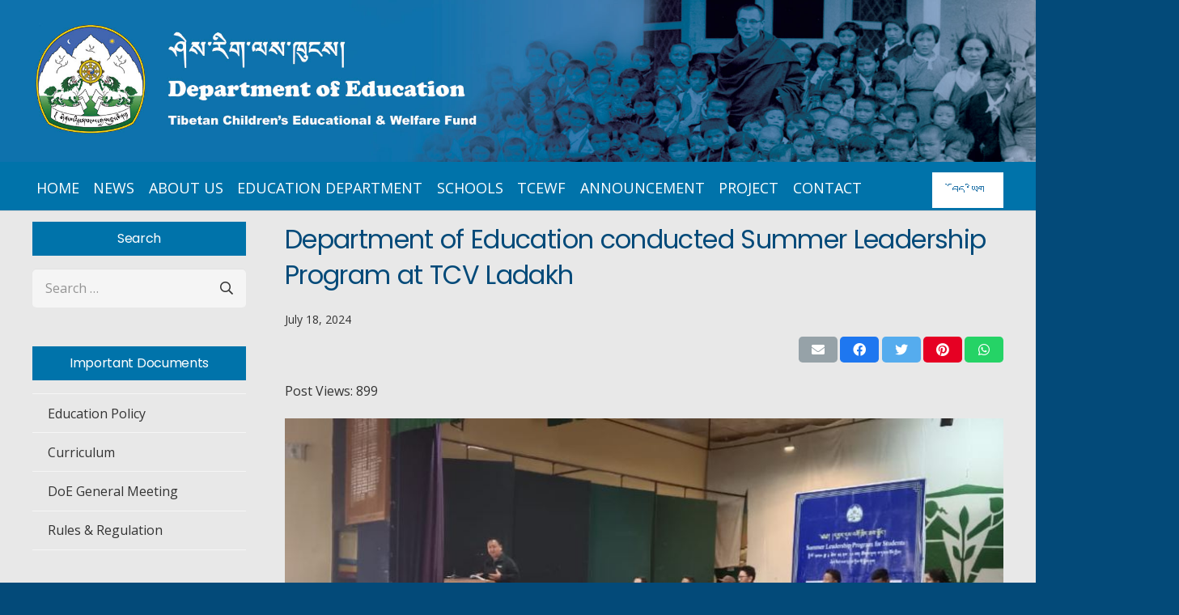

--- FILE ---
content_type: text/html; charset=UTF-8
request_url: https://sherig.org/en/department-of-education-conducted-summer-leadership-program-at-tcv-ladakh/
body_size: 25068
content:
<!DOCTYPE HTML>
<html lang="en-US">
<head>
	<meta charset="UTF-8">
	<title>Department of Education conducted Summer Leadership Program at TCV Ladakh &#8211; Education Department</title>
<meta name='robots' content='max-image-preview:large' />
	<style>img:is([sizes="auto" i], [sizes^="auto," i]) { contain-intrinsic-size: 3000px 1500px }</style>
	<link rel='dns-prefetch' href='//fonts.googleapis.com' />
<link rel="alternate" type="application/rss+xml" title="Education Department &raquo; Feed" href="https://sherig.org/en/feed/" />
<link rel="alternate" type="application/rss+xml" title="Education Department &raquo; Comments Feed" href="https://sherig.org/en/comments/feed/" />
<meta name="viewport" content="width=device-width, initial-scale=1">
<meta name="SKYPE_TOOLBAR" content="SKYPE_TOOLBAR_PARSER_COMPATIBLE">
<meta name="theme-color" content="#f5f5f5">
<meta property="og:title" content="Department of Education conducted Summer Leadership Program at TCV Ladakh &#8211; Education Department">
<meta property="og:url" content="https://sherig.org/en/en/department-of-education-conducted-summer-leadership-program-at-tcv-ladakh/">
<meta property="og:locale" content="en_US">
<meta property="og:site_name" content="Education Department">
<meta property="og:type" content="article">
<meta property="og:image" content="https://sherig.org/en/wp-content/uploads/2024/07/feature-2.jpg" itemprop="image">
<script type="text/javascript">
/* <![CDATA[ */
window._wpemojiSettings = {"baseUrl":"https:\/\/s.w.org\/images\/core\/emoji\/16.0.1\/72x72\/","ext":".png","svgUrl":"https:\/\/s.w.org\/images\/core\/emoji\/16.0.1\/svg\/","svgExt":".svg","source":{"concatemoji":"https:\/\/sherig.org\/en\/wp-includes\/js\/wp-emoji-release.min.js?ver=6.8.3"}};
/*! This file is auto-generated */
!function(s,n){var o,i,e;function c(e){try{var t={supportTests:e,timestamp:(new Date).valueOf()};sessionStorage.setItem(o,JSON.stringify(t))}catch(e){}}function p(e,t,n){e.clearRect(0,0,e.canvas.width,e.canvas.height),e.fillText(t,0,0);var t=new Uint32Array(e.getImageData(0,0,e.canvas.width,e.canvas.height).data),a=(e.clearRect(0,0,e.canvas.width,e.canvas.height),e.fillText(n,0,0),new Uint32Array(e.getImageData(0,0,e.canvas.width,e.canvas.height).data));return t.every(function(e,t){return e===a[t]})}function u(e,t){e.clearRect(0,0,e.canvas.width,e.canvas.height),e.fillText(t,0,0);for(var n=e.getImageData(16,16,1,1),a=0;a<n.data.length;a++)if(0!==n.data[a])return!1;return!0}function f(e,t,n,a){switch(t){case"flag":return n(e,"\ud83c\udff3\ufe0f\u200d\u26a7\ufe0f","\ud83c\udff3\ufe0f\u200b\u26a7\ufe0f")?!1:!n(e,"\ud83c\udde8\ud83c\uddf6","\ud83c\udde8\u200b\ud83c\uddf6")&&!n(e,"\ud83c\udff4\udb40\udc67\udb40\udc62\udb40\udc65\udb40\udc6e\udb40\udc67\udb40\udc7f","\ud83c\udff4\u200b\udb40\udc67\u200b\udb40\udc62\u200b\udb40\udc65\u200b\udb40\udc6e\u200b\udb40\udc67\u200b\udb40\udc7f");case"emoji":return!a(e,"\ud83e\udedf")}return!1}function g(e,t,n,a){var r="undefined"!=typeof WorkerGlobalScope&&self instanceof WorkerGlobalScope?new OffscreenCanvas(300,150):s.createElement("canvas"),o=r.getContext("2d",{willReadFrequently:!0}),i=(o.textBaseline="top",o.font="600 32px Arial",{});return e.forEach(function(e){i[e]=t(o,e,n,a)}),i}function t(e){var t=s.createElement("script");t.src=e,t.defer=!0,s.head.appendChild(t)}"undefined"!=typeof Promise&&(o="wpEmojiSettingsSupports",i=["flag","emoji"],n.supports={everything:!0,everythingExceptFlag:!0},e=new Promise(function(e){s.addEventListener("DOMContentLoaded",e,{once:!0})}),new Promise(function(t){var n=function(){try{var e=JSON.parse(sessionStorage.getItem(o));if("object"==typeof e&&"number"==typeof e.timestamp&&(new Date).valueOf()<e.timestamp+604800&&"object"==typeof e.supportTests)return e.supportTests}catch(e){}return null}();if(!n){if("undefined"!=typeof Worker&&"undefined"!=typeof OffscreenCanvas&&"undefined"!=typeof URL&&URL.createObjectURL&&"undefined"!=typeof Blob)try{var e="postMessage("+g.toString()+"("+[JSON.stringify(i),f.toString(),p.toString(),u.toString()].join(",")+"));",a=new Blob([e],{type:"text/javascript"}),r=new Worker(URL.createObjectURL(a),{name:"wpTestEmojiSupports"});return void(r.onmessage=function(e){c(n=e.data),r.terminate(),t(n)})}catch(e){}c(n=g(i,f,p,u))}t(n)}).then(function(e){for(var t in e)n.supports[t]=e[t],n.supports.everything=n.supports.everything&&n.supports[t],"flag"!==t&&(n.supports.everythingExceptFlag=n.supports.everythingExceptFlag&&n.supports[t]);n.supports.everythingExceptFlag=n.supports.everythingExceptFlag&&!n.supports.flag,n.DOMReady=!1,n.readyCallback=function(){n.DOMReady=!0}}).then(function(){return e}).then(function(){var e;n.supports.everything||(n.readyCallback(),(e=n.source||{}).concatemoji?t(e.concatemoji):e.wpemoji&&e.twemoji&&(t(e.twemoji),t(e.wpemoji)))}))}((window,document),window._wpemojiSettings);
/* ]]> */
</script>
<link rel='stylesheet' id='givewp-campaign-blocks-fonts-css' href='https://fonts.googleapis.com/css2?family=Inter%3Awght%40400%3B500%3B600%3B700&#038;display=swap&#038;ver=6.8.3' type='text/css' media='all' />
<style id='wp-emoji-styles-inline-css' type='text/css'>

	img.wp-smiley, img.emoji {
		display: inline !important;
		border: none !important;
		box-shadow: none !important;
		height: 1em !important;
		width: 1em !important;
		margin: 0 0.07em !important;
		vertical-align: -0.1em !important;
		background: none !important;
		padding: 0 !important;
	}
</style>
<style id='classic-theme-styles-inline-css' type='text/css'>
/*! This file is auto-generated */
.wp-block-button__link{color:#fff;background-color:#32373c;border-radius:9999px;box-shadow:none;text-decoration:none;padding:calc(.667em + 2px) calc(1.333em + 2px);font-size:1.125em}.wp-block-file__button{background:#32373c;color:#fff;text-decoration:none}
</style>
<style id='givewp-campaign-comments-block-style-inline-css' type='text/css'>
.givewp-campaign-comment-block-card{display:flex;gap:var(--givewp-spacing-3);padding:var(--givewp-spacing-4) 0}.givewp-campaign-comment-block-card__avatar{align-items:center;border-radius:50%;display:flex;height:40px;justify-content:center;width:40px}.givewp-campaign-comment-block-card__avatar img{align-items:center;border-radius:50%;display:flex;height:auto;justify-content:center;min-width:40px;width:100%}.givewp-campaign-comment-block-card__donor-name{color:var(--givewp-neutral-700);font-size:1rem;font-weight:600;line-height:1.5;margin:0;text-align:left}.givewp-campaign-comment-block-card__details{align-items:center;color:var(--givewp-neutral-400);display:flex;font-size:.875rem;font-weight:500;gap:var(--givewp-spacing-2);height:auto;line-height:1.43;margin:2px 0 var(--givewp-spacing-3) 0;text-align:left}.givewp-campaign-comment-block-card__comment{color:var(--givewp-neutral-700);font-size:1rem;line-height:1.5;margin:0;text-align:left}.givewp-campaign-comment-block-card__read-more{background:none;border:none;color:var(--givewp-blue-500);cursor:pointer;font-size:.875rem;line-height:1.43;outline:none;padding:0}
.givewp-campaign-comments-block-empty-state{align-items:center;background-color:var(--givewp-shades-white);border:1px solid var(--givewp-neutral-50);border-radius:.5rem;display:flex;flex-direction:column;justify-content:center;padding:var(--givewp-spacing-6)}.givewp-campaign-comments-block-empty-state__details{align-items:center;display:flex;flex-direction:column;gap:var(--givewp-spacing-1);justify-content:center;margin:.875rem 0}.givewp-campaign-comments-block-empty-state__title{color:var(--givewp-neutral-700);font-size:1rem;font-weight:500;margin:0}.givewp-campaign-comments-block-empty-state__description{color:var(--givewp-neutral-700);font-size:.875rem;line-height:1.43;margin:0}
.givewp-campaign-comment-block{background-color:var(--givewp-shades-white);display:flex;flex-direction:column;gap:var(--givewp-spacing-2);padding:var(--givewp-spacing-6) 0}.givewp-campaign-comment-block__title{color:var(--givewp-neutral-900);font-size:18px;font-weight:600;line-height:1.56;margin:0;text-align:left}.givewp-campaign-comment-block__cta{align-items:center;background-color:var(--givewp-neutral-50);border-radius:4px;color:var(--giewp-neutral-500);display:flex;font-size:14px;font-weight:600;gap:8px;height:36px;line-height:1.43;margin:0;padding:var(--givewp-spacing-2) var(--givewp-spacing-4);text-align:left}

</style>
<style id='givewp-campaign-cover-block-style-inline-css' type='text/css'>
.givewp-campaign-selector{border:1px solid #e5e7eb;border-radius:5px;box-shadow:0 2px 4px 0 rgba(0,0,0,.05);display:flex;flex-direction:column;gap:20px;padding:40px 24px}.givewp-campaign-selector__label{padding-bottom:16px}.givewp-campaign-selector__select input[type=text]:focus{border-color:transparent;box-shadow:0 0 0 1px transparent;outline:2px solid transparent}.givewp-campaign-selector__logo{align-self:center}.givewp-campaign-selector__open{background:#2271b1;border:none;border-radius:5px;color:#fff;cursor:pointer;padding:.5rem 1rem}.givewp-campaign-selector__submit{background-color:#27ae60;border:0;border-radius:5px;color:#fff;font-weight:700;outline:none;padding:1rem;text-align:center;transition:.2s;width:100%}.givewp-campaign-selector__submit:disabled{background-color:#f3f4f6;color:#9ca0af}.givewp-campaign-selector__submit:hover:not(:disabled){cursor:pointer;filter:brightness(1.2)}
.givewp-campaign-cover-block__button{align-items:center;border:1px solid #2271b1;border-radius:2px;color:#2271b1;display:flex;justify-content:center;margin-bottom:.5rem;min-height:32px;width:100%}.givewp-campaign-cover-block__image{border-radius:2px;display:flex;flex-grow:1;margin-bottom:.5rem;max-height:4.44rem;-o-object-fit:cover;object-fit:cover;width:100%}.givewp-campaign-cover-block__help-text{color:#4b5563;font-size:.75rem;font-stretch:normal;font-style:normal;font-weight:400;letter-spacing:normal;line-height:1.4;text-align:left}.givewp-campaign-cover-block__edit-campaign-link{align-items:center;display:inline-flex;font-size:.75rem;font-stretch:normal;font-style:normal;font-weight:400;gap:.125rem;line-height:1.4}.givewp-campaign-cover-block__edit-campaign-link svg{fill:currentColor;height:1.25rem;width:1.25rem}.givewp-campaign-cover-block-preview__image{align-items:center;display:flex;height:100%;justify-content:center;width:100%}

</style>
<style id='givewp-campaign-donations-style-inline-css' type='text/css'>
.givewp-campaign-donations-block{padding:1.5rem 0}.givewp-campaign-donations-block *{font-family:Inter,sans-serif}.givewp-campaign-donations-block .givewp-campaign-donations-block__header{align-items:center;display:flex;justify-content:space-between;margin-bottom:.5rem}.givewp-campaign-donations-block .givewp-campaign-donations-block__title{color:var(--givewp-neutral-900);font-size:1.125rem;font-weight:600;line-height:1.56;margin:0}.givewp-campaign-donations-block .givewp-campaign-donations-block__donations{display:grid;gap:.5rem;margin:0;padding:0}.givewp-campaign-donations-block .givewp-campaign-donations-block__donation,.givewp-campaign-donations-block .givewp-campaign-donations-block__empty-state{background-color:var(--givewp-shades-white);border:1px solid var(--givewp-neutral-50);border-radius:.5rem;display:flex;padding:1rem}.givewp-campaign-donations-block .givewp-campaign-donations-block__donation{align-items:center;gap:.75rem}.givewp-campaign-donations-block .givewp-campaign-donations-block__donation-icon{align-items:center;display:flex}.givewp-campaign-donations-block .givewp-campaign-donations-block__donation-icon img{border-radius:100%;height:2.5rem;-o-object-fit:cover;object-fit:cover;width:2.5rem}.givewp-campaign-donations-block .givewp-campaign-donations-block__donation-info{display:flex;flex-direction:column;justify-content:center;row-gap:.25rem}.givewp-campaign-donations-block .givewp-campaign-donations-block__donation-description{color:var(--givewp-neutral-500);font-size:1rem;font-weight:500;line-height:1.5;margin:0}.givewp-campaign-donations-block .givewp-campaign-donations-block__donation-description strong{color:var(--givewp-neutral-700);font-weight:600}.givewp-campaign-donations-block .givewp-campaign-donations-block__donation-date{align-items:center;color:var(--givewp-neutral-400);display:flex;font-size:.875rem;font-weight:500;line-height:1.43}.givewp-campaign-donations-block .givewp-campaign-donations-block__donation-ribbon{align-items:center;border-radius:100%;color:#1f2937;display:flex;height:1.25rem;justify-content:center;margin-left:auto;width:1.25rem}.givewp-campaign-donations-block .givewp-campaign-donations-block__donation-ribbon[data-position="1"]{background-color:gold}.givewp-campaign-donations-block .givewp-campaign-donations-block__donation-ribbon[data-position="2"]{background-color:silver}.givewp-campaign-donations-block .givewp-campaign-donations-block__donation-ribbon[data-position="3"]{background-color:#cd7f32;color:#fffaf2}.givewp-campaign-donations-block .givewp-campaign-donations-block__donation-amount{color:var(--givewp-neutral-700);font-size:1.125rem;font-weight:600;line-height:1.56;margin-left:auto}.givewp-campaign-donations-block .givewp-campaign-donations-block__footer{display:flex;justify-content:center;margin-top:.5rem}.givewp-campaign-donations-block .givewp-campaign-donations-block__donate-button button.givewp-donation-form-modal__open,.givewp-campaign-donations-block .givewp-campaign-donations-block__empty-button button.givewp-donation-form-modal__open,.givewp-campaign-donations-block .givewp-campaign-donations-block__load-more-button{background:none!important;border:1px solid var(--givewp-primary-color);border-radius:.5rem;color:var(--givewp-primary-color)!important;font-size:.875rem;font-weight:600;line-height:1.43;padding:.25rem 1rem!important}.givewp-campaign-donations-block .givewp-campaign-donations-block__donate-button button.givewp-donation-form-modal__open:hover,.givewp-campaign-donations-block .givewp-campaign-donations-block__empty-button button.givewp-donation-form-modal__open:hover,.givewp-campaign-donations-block .givewp-campaign-donations-block__load-more-button:hover{background:var(--givewp-primary-color)!important;color:var(--givewp-shades-white)!important}.givewp-campaign-donations-block .givewp-campaign-donations-block__empty-state{align-items:center;flex-direction:column;padding:1.5rem}.givewp-campaign-donations-block .givewp-campaign-donations-block__empty-description,.givewp-campaign-donations-block .givewp-campaign-donations-block__empty-title{color:var(--givewp-neutral-700);margin:0}.givewp-campaign-donations-block .givewp-campaign-donations-block__empty-title{font-size:1rem;font-weight:500;line-height:1.5}.givewp-campaign-donations-block .givewp-campaign-donations-block__empty-description{font-size:.875rem;line-height:1.43;margin-top:.25rem}.givewp-campaign-donations-block .givewp-campaign-donations-block__empty-icon{color:var(--givewp-secondary-color);margin-bottom:.875rem;order:-1}.givewp-campaign-donations-block .givewp-campaign-donations-block__empty-button{margin-top:.875rem}.givewp-campaign-donations-block .givewp-campaign-donations-block__empty-button button.givewp-donation-form-modal__open{border-radius:.25rem;padding:.5rem 1rem!important}

</style>
<link rel='stylesheet' id='givewp-campaign-donors-style-css' href='https://sherig.org/en/wp-content/plugins/give/build/campaignDonorsBlockApp.css?ver=1.0.0' type='text/css' media='all' />
<style id='givewp-campaign-form-style-inline-css' type='text/css'>
.givewp-donation-form-modal{outline:none;overflow-y:scroll;padding:1rem;width:100%}.givewp-donation-form-modal[data-entering=true]{animation:modal-fade .3s,modal-zoom .6s}@keyframes modal-fade{0%{opacity:0}to{opacity:1}}@keyframes modal-zoom{0%{transform:scale(.8)}to{transform:scale(1)}}.givewp-donation-form-modal__overlay{align-items:center;background:rgba(0,0,0,.7);display:flex;flex-direction:column;height:var(--visual-viewport-height);justify-content:center;left:0;position:fixed;top:0;width:100vw;z-index:100}.givewp-donation-form-modal__overlay[data-loading=true]{display:none}.givewp-donation-form-modal__overlay[data-entering=true]{animation:modal-fade .3s}.givewp-donation-form-modal__overlay[data-exiting=true]{animation:modal-fade .15s ease-in reverse}.givewp-donation-form-modal__open__spinner{left:50%;line-height:1;position:absolute;top:50%;transform:translate(-50%,-50%);z-index:100}.givewp-donation-form-modal__open{position:relative}.givewp-donation-form-modal__close{background:#e7e8ed;border:1px solid transparent;border-radius:50%;cursor:pointer;display:flex;padding:.75rem;position:fixed;right:25px;top:25px;transition:.2s;width:-moz-fit-content;width:fit-content;z-index:999}.givewp-donation-form-modal__close svg{height:1rem;width:1rem}.givewp-donation-form-modal__close:active,.givewp-donation-form-modal__close:focus,.givewp-donation-form-modal__close:hover{background-color:#caccd7;border:1px solid #caccd7}.admin-bar .givewp-donation-form-modal{margin-top:32px}.admin-bar .givewp-donation-form-modal__close{top:57px}
.givewp-entity-selector{border:1px solid #e5e7eb;border-radius:5px;box-shadow:0 2px 4px 0 rgba(0,0,0,.05);display:flex;flex-direction:column;gap:20px;padding:40px 24px}.givewp-entity-selector__label{padding-bottom:16px}.givewp-entity-selector__select input[type=text]:focus{border-color:transparent;box-shadow:0 0 0 1px transparent;outline:2px solid transparent}.givewp-entity-selector__logo{align-self:center}.givewp-entity-selector__open{background:#2271b1;border:none;border-radius:5px;color:#fff;cursor:pointer;padding:.5rem 1rem}.givewp-entity-selector__submit{background-color:#27ae60;border:0;border-radius:5px;color:#fff;font-weight:700;outline:none;padding:1rem;text-align:center;transition:.2s;width:100%}.givewp-entity-selector__submit:disabled{background-color:#f3f4f6;color:#9ca0af}.givewp-entity-selector__submit:hover:not(:disabled){cursor:pointer;filter:brightness(1.2)}
.givewp-campaign-selector{border:1px solid #e5e7eb;border-radius:5px;box-shadow:0 2px 4px 0 rgba(0,0,0,.05);display:flex;flex-direction:column;gap:20px;padding:40px 24px}.givewp-campaign-selector__label{padding-bottom:16px}.givewp-campaign-selector__select input[type=text]:focus{border-color:transparent;box-shadow:0 0 0 1px transparent;outline:2px solid transparent}.givewp-campaign-selector__logo{align-self:center}.givewp-campaign-selector__open{background:#2271b1;border:none;border-radius:5px;color:#fff;cursor:pointer;padding:.5rem 1rem}.givewp-campaign-selector__submit{background-color:#27ae60;border:0;border-radius:5px;color:#fff;font-weight:700;outline:none;padding:1rem;text-align:center;transition:.2s;width:100%}.givewp-campaign-selector__submit:disabled{background-color:#f3f4f6;color:#9ca0af}.givewp-campaign-selector__submit:hover:not(:disabled){cursor:pointer;filter:brightness(1.2)}
.givewp-donation-form-link,.givewp-donation-form-modal__open{background:var(--givewp-primary-color,#2271b1);border:none;border-radius:5px;color:#fff;cursor:pointer;font-family:-apple-system,BlinkMacSystemFont,Segoe UI,Roboto,Oxygen-Sans,Ubuntu,Cantarell,Helvetica Neue,sans-serif;font-size:1rem;font-weight:500!important;line-height:1.5;padding:.75rem 1.25rem!important;text-decoration:none!important;transition:all .2s ease;width:100%}.givewp-donation-form-link:active,.givewp-donation-form-link:focus,.givewp-donation-form-link:focus-visible,.givewp-donation-form-link:hover,.givewp-donation-form-modal__open:active,.givewp-donation-form-modal__open:focus,.givewp-donation-form-modal__open:focus-visible,.givewp-donation-form-modal__open:hover{background-color:color-mix(in srgb,var(--givewp-primary-color,#2271b1),#000 20%)}.components-input-control__label{width:100%}.wp-block-givewp-campaign-form{position:relative}.wp-block-givewp-campaign-form form[id*=give-form] #give-gateway-radio-list>li input[type=radio]{display:inline-block}.wp-block-givewp-campaign-form iframe{pointer-events:none;width:100%!important}.give-change-donation-form-btn svg{margin-top:3px}.givewp-default-form-toggle{margin-top:var(--givewp-spacing-4)}

</style>
<style id='givewp-campaign-goal-style-inline-css' type='text/css'>
.givewp-campaign-goal{display:flex;flex-direction:column;gap:.5rem;padding-bottom:1rem}.givewp-campaign-goal__container{display:flex;flex-direction:row;justify-content:space-between}.givewp-campaign-goal__container-item{display:flex;flex-direction:column;gap:.2rem}.givewp-campaign-goal__container-item span{color:var(--givewp-neutral-500);font-size:12px;font-weight:600;letter-spacing:.48px;line-height:1.5;text-transform:uppercase}.givewp-campaign-goal__container-item strong{color:var(--givewp-neutral-900);font-size:20px;font-weight:600;line-height:1.6}.givewp-campaign-goal__progress-bar{display:flex}.givewp-campaign-goal__progress-bar-container{background-color:#f2f2f2;border-radius:14px;box-shadow:inset 0 1px 4px 0 rgba(0,0,0,.09);display:flex;flex-grow:1;height:8px}.givewp-campaign-goal__progress-bar-progress{background:var(--givewp-secondary-color,#2d802f);border-radius:14px;box-shadow:inset 0 1px 4px 0 rgba(0,0,0,.09);display:flex;height:8px}

</style>
<style id='givewp-campaign-stats-block-style-inline-css' type='text/css'>
.givewp-campaign-stats-block span{color:var(--givewp-neutral-500);display:block;font-size:12px;font-weight:600;letter-spacing:.48px;line-height:1.5;margin-bottom:2px;text-align:left;text-transform:uppercase}.givewp-campaign-stats-block strong{color:var(--givewp-neutral-900);font-size:20px;font-weight:600;letter-spacing:normal;line-height:1.6}

</style>
<style id='givewp-campaign-donate-button-style-inline-css' type='text/css'>
.givewp-donation-form-link,.givewp-donation-form-modal__open{background:var(--givewp-primary-color,#2271b1);border:none;border-radius:5px;color:#fff;cursor:pointer;font-family:-apple-system,BlinkMacSystemFont,Segoe UI,Roboto,Oxygen-Sans,Ubuntu,Cantarell,Helvetica Neue,sans-serif;font-size:1rem;font-weight:500!important;line-height:1.5;padding:.75rem 1.25rem!important;text-decoration:none!important;transition:all .2s ease;width:100%}.givewp-donation-form-link:active,.givewp-donation-form-link:focus,.givewp-donation-form-link:focus-visible,.givewp-donation-form-link:hover,.givewp-donation-form-modal__open:active,.givewp-donation-form-modal__open:focus,.givewp-donation-form-modal__open:focus-visible,.givewp-donation-form-modal__open:hover{background-color:color-mix(in srgb,var(--givewp-primary-color,#2271b1),#000 20%)}.give-change-donation-form-btn svg{margin-top:3px}.givewp-default-form-toggle{margin-top:var(--givewp-spacing-4)}

</style>
<style id='pdfemb-pdf-embedder-viewer-style-inline-css' type='text/css'>
.wp-block-pdfemb-pdf-embedder-viewer{max-width:none}

</style>
<style id='global-styles-inline-css' type='text/css'>
:root{--wp--preset--aspect-ratio--square: 1;--wp--preset--aspect-ratio--4-3: 4/3;--wp--preset--aspect-ratio--3-4: 3/4;--wp--preset--aspect-ratio--3-2: 3/2;--wp--preset--aspect-ratio--2-3: 2/3;--wp--preset--aspect-ratio--16-9: 16/9;--wp--preset--aspect-ratio--9-16: 9/16;--wp--preset--color--black: #000000;--wp--preset--color--cyan-bluish-gray: #abb8c3;--wp--preset--color--white: #ffffff;--wp--preset--color--pale-pink: #f78da7;--wp--preset--color--vivid-red: #cf2e2e;--wp--preset--color--luminous-vivid-orange: #ff6900;--wp--preset--color--luminous-vivid-amber: #fcb900;--wp--preset--color--light-green-cyan: #7bdcb5;--wp--preset--color--vivid-green-cyan: #00d084;--wp--preset--color--pale-cyan-blue: #8ed1fc;--wp--preset--color--vivid-cyan-blue: #0693e3;--wp--preset--color--vivid-purple: #9b51e0;--wp--preset--gradient--vivid-cyan-blue-to-vivid-purple: linear-gradient(135deg,rgba(6,147,227,1) 0%,rgb(155,81,224) 100%);--wp--preset--gradient--light-green-cyan-to-vivid-green-cyan: linear-gradient(135deg,rgb(122,220,180) 0%,rgb(0,208,130) 100%);--wp--preset--gradient--luminous-vivid-amber-to-luminous-vivid-orange: linear-gradient(135deg,rgba(252,185,0,1) 0%,rgba(255,105,0,1) 100%);--wp--preset--gradient--luminous-vivid-orange-to-vivid-red: linear-gradient(135deg,rgba(255,105,0,1) 0%,rgb(207,46,46) 100%);--wp--preset--gradient--very-light-gray-to-cyan-bluish-gray: linear-gradient(135deg,rgb(238,238,238) 0%,rgb(169,184,195) 100%);--wp--preset--gradient--cool-to-warm-spectrum: linear-gradient(135deg,rgb(74,234,220) 0%,rgb(151,120,209) 20%,rgb(207,42,186) 40%,rgb(238,44,130) 60%,rgb(251,105,98) 80%,rgb(254,248,76) 100%);--wp--preset--gradient--blush-light-purple: linear-gradient(135deg,rgb(255,206,236) 0%,rgb(152,150,240) 100%);--wp--preset--gradient--blush-bordeaux: linear-gradient(135deg,rgb(254,205,165) 0%,rgb(254,45,45) 50%,rgb(107,0,62) 100%);--wp--preset--gradient--luminous-dusk: linear-gradient(135deg,rgb(255,203,112) 0%,rgb(199,81,192) 50%,rgb(65,88,208) 100%);--wp--preset--gradient--pale-ocean: linear-gradient(135deg,rgb(255,245,203) 0%,rgb(182,227,212) 50%,rgb(51,167,181) 100%);--wp--preset--gradient--electric-grass: linear-gradient(135deg,rgb(202,248,128) 0%,rgb(113,206,126) 100%);--wp--preset--gradient--midnight: linear-gradient(135deg,rgb(2,3,129) 0%,rgb(40,116,252) 100%);--wp--preset--font-size--small: 13px;--wp--preset--font-size--medium: 20px;--wp--preset--font-size--large: 36px;--wp--preset--font-size--x-large: 42px;--wp--preset--spacing--20: 0.44rem;--wp--preset--spacing--30: 0.67rem;--wp--preset--spacing--40: 1rem;--wp--preset--spacing--50: 1.5rem;--wp--preset--spacing--60: 2.25rem;--wp--preset--spacing--70: 3.38rem;--wp--preset--spacing--80: 5.06rem;--wp--preset--shadow--natural: 6px 6px 9px rgba(0, 0, 0, 0.2);--wp--preset--shadow--deep: 12px 12px 50px rgba(0, 0, 0, 0.4);--wp--preset--shadow--sharp: 6px 6px 0px rgba(0, 0, 0, 0.2);--wp--preset--shadow--outlined: 6px 6px 0px -3px rgba(255, 255, 255, 1), 6px 6px rgba(0, 0, 0, 1);--wp--preset--shadow--crisp: 6px 6px 0px rgba(0, 0, 0, 1);}:where(.is-layout-flex){gap: 0.5em;}:where(.is-layout-grid){gap: 0.5em;}body .is-layout-flex{display: flex;}.is-layout-flex{flex-wrap: wrap;align-items: center;}.is-layout-flex > :is(*, div){margin: 0;}body .is-layout-grid{display: grid;}.is-layout-grid > :is(*, div){margin: 0;}:where(.wp-block-columns.is-layout-flex){gap: 2em;}:where(.wp-block-columns.is-layout-grid){gap: 2em;}:where(.wp-block-post-template.is-layout-flex){gap: 1.25em;}:where(.wp-block-post-template.is-layout-grid){gap: 1.25em;}.has-black-color{color: var(--wp--preset--color--black) !important;}.has-cyan-bluish-gray-color{color: var(--wp--preset--color--cyan-bluish-gray) !important;}.has-white-color{color: var(--wp--preset--color--white) !important;}.has-pale-pink-color{color: var(--wp--preset--color--pale-pink) !important;}.has-vivid-red-color{color: var(--wp--preset--color--vivid-red) !important;}.has-luminous-vivid-orange-color{color: var(--wp--preset--color--luminous-vivid-orange) !important;}.has-luminous-vivid-amber-color{color: var(--wp--preset--color--luminous-vivid-amber) !important;}.has-light-green-cyan-color{color: var(--wp--preset--color--light-green-cyan) !important;}.has-vivid-green-cyan-color{color: var(--wp--preset--color--vivid-green-cyan) !important;}.has-pale-cyan-blue-color{color: var(--wp--preset--color--pale-cyan-blue) !important;}.has-vivid-cyan-blue-color{color: var(--wp--preset--color--vivid-cyan-blue) !important;}.has-vivid-purple-color{color: var(--wp--preset--color--vivid-purple) !important;}.has-black-background-color{background-color: var(--wp--preset--color--black) !important;}.has-cyan-bluish-gray-background-color{background-color: var(--wp--preset--color--cyan-bluish-gray) !important;}.has-white-background-color{background-color: var(--wp--preset--color--white) !important;}.has-pale-pink-background-color{background-color: var(--wp--preset--color--pale-pink) !important;}.has-vivid-red-background-color{background-color: var(--wp--preset--color--vivid-red) !important;}.has-luminous-vivid-orange-background-color{background-color: var(--wp--preset--color--luminous-vivid-orange) !important;}.has-luminous-vivid-amber-background-color{background-color: var(--wp--preset--color--luminous-vivid-amber) !important;}.has-light-green-cyan-background-color{background-color: var(--wp--preset--color--light-green-cyan) !important;}.has-vivid-green-cyan-background-color{background-color: var(--wp--preset--color--vivid-green-cyan) !important;}.has-pale-cyan-blue-background-color{background-color: var(--wp--preset--color--pale-cyan-blue) !important;}.has-vivid-cyan-blue-background-color{background-color: var(--wp--preset--color--vivid-cyan-blue) !important;}.has-vivid-purple-background-color{background-color: var(--wp--preset--color--vivid-purple) !important;}.has-black-border-color{border-color: var(--wp--preset--color--black) !important;}.has-cyan-bluish-gray-border-color{border-color: var(--wp--preset--color--cyan-bluish-gray) !important;}.has-white-border-color{border-color: var(--wp--preset--color--white) !important;}.has-pale-pink-border-color{border-color: var(--wp--preset--color--pale-pink) !important;}.has-vivid-red-border-color{border-color: var(--wp--preset--color--vivid-red) !important;}.has-luminous-vivid-orange-border-color{border-color: var(--wp--preset--color--luminous-vivid-orange) !important;}.has-luminous-vivid-amber-border-color{border-color: var(--wp--preset--color--luminous-vivid-amber) !important;}.has-light-green-cyan-border-color{border-color: var(--wp--preset--color--light-green-cyan) !important;}.has-vivid-green-cyan-border-color{border-color: var(--wp--preset--color--vivid-green-cyan) !important;}.has-pale-cyan-blue-border-color{border-color: var(--wp--preset--color--pale-cyan-blue) !important;}.has-vivid-cyan-blue-border-color{border-color: var(--wp--preset--color--vivid-cyan-blue) !important;}.has-vivid-purple-border-color{border-color: var(--wp--preset--color--vivid-purple) !important;}.has-vivid-cyan-blue-to-vivid-purple-gradient-background{background: var(--wp--preset--gradient--vivid-cyan-blue-to-vivid-purple) !important;}.has-light-green-cyan-to-vivid-green-cyan-gradient-background{background: var(--wp--preset--gradient--light-green-cyan-to-vivid-green-cyan) !important;}.has-luminous-vivid-amber-to-luminous-vivid-orange-gradient-background{background: var(--wp--preset--gradient--luminous-vivid-amber-to-luminous-vivid-orange) !important;}.has-luminous-vivid-orange-to-vivid-red-gradient-background{background: var(--wp--preset--gradient--luminous-vivid-orange-to-vivid-red) !important;}.has-very-light-gray-to-cyan-bluish-gray-gradient-background{background: var(--wp--preset--gradient--very-light-gray-to-cyan-bluish-gray) !important;}.has-cool-to-warm-spectrum-gradient-background{background: var(--wp--preset--gradient--cool-to-warm-spectrum) !important;}.has-blush-light-purple-gradient-background{background: var(--wp--preset--gradient--blush-light-purple) !important;}.has-blush-bordeaux-gradient-background{background: var(--wp--preset--gradient--blush-bordeaux) !important;}.has-luminous-dusk-gradient-background{background: var(--wp--preset--gradient--luminous-dusk) !important;}.has-pale-ocean-gradient-background{background: var(--wp--preset--gradient--pale-ocean) !important;}.has-electric-grass-gradient-background{background: var(--wp--preset--gradient--electric-grass) !important;}.has-midnight-gradient-background{background: var(--wp--preset--gradient--midnight) !important;}.has-small-font-size{font-size: var(--wp--preset--font-size--small) !important;}.has-medium-font-size{font-size: var(--wp--preset--font-size--medium) !important;}.has-large-font-size{font-size: var(--wp--preset--font-size--large) !important;}.has-x-large-font-size{font-size: var(--wp--preset--font-size--x-large) !important;}
:where(.wp-block-post-template.is-layout-flex){gap: 1.25em;}:where(.wp-block-post-template.is-layout-grid){gap: 1.25em;}
:where(.wp-block-columns.is-layout-flex){gap: 2em;}:where(.wp-block-columns.is-layout-grid){gap: 2em;}
:root :where(.wp-block-pullquote){font-size: 1.5em;line-height: 1.6;}
</style>
<link rel='stylesheet' id='rs-plugin-settings-css' href='https://sherig.org/en/wp-content/plugins/revslider/public/assets/css/rs6.css?ver=6.3.6' type='text/css' media='all' />
<style id='rs-plugin-settings-inline-css' type='text/css'>
#rs-demo-id {}
</style>
<link rel='stylesheet' id='give-styles-css' href='https://sherig.org/en/wp-content/plugins/give/build/assets/dist/css/give.css?ver=4.13.2' type='text/css' media='all' />
<link rel='stylesheet' id='give-donation-summary-style-frontend-css' href='https://sherig.org/en/wp-content/plugins/give/build/assets/dist/css/give-donation-summary.css?ver=4.13.2' type='text/css' media='all' />
<link rel='stylesheet' id='givewp-design-system-foundation-css' href='https://sherig.org/en/wp-content/plugins/give/build/assets/dist/css/design-system/foundation.css?ver=1.2.0' type='text/css' media='all' />
<link rel='stylesheet' id='us-fonts-css' href='https://fonts.googleapis.com/css?family=Poppins%3A400%7COpen+Sans%3A400%2C700&#038;display=swap&#038;ver=6.8.3' type='text/css' media='all' />
<link rel='stylesheet' id='synved-shortcode-jquery-ui-css' href='https://sherig.org/en/wp-content/plugins/synved-shortcodes/synved-shortcode/jqueryUI/css/snvdshc/jquery-ui-1.9.2.custom.min.css?ver=1.9.2' type='text/css' media='all' />
<link rel='stylesheet' id='synved-shortcode-layout-css' href='https://sherig.org/en/wp-content/plugins/synved-shortcodes/synved-shortcode/style/layout.css?ver=1.0' type='text/css' media='all' />
<link rel='stylesheet' id='synved-shortcode-jquery-ui-custom-css' href='https://sherig.org/en/wp-content/plugins/synved-shortcodes/synved-shortcode/style/jquery-ui.css?ver=1.0' type='text/css' media='all' />
<link rel='stylesheet' id='us-theme-css' href='https://sherig.org/en/wp-content/uploads/us-assets/sherig.org_en.css?ver=5accfb79' type='text/css' media='all' />
<link rel='stylesheet' id='bsf-Defaults-css' href='https://sherig.org/en/wp-content/uploads/smile_fonts/Defaults/Defaults.css?ver=3.19.8' type='text/css' media='all' />
<link rel='stylesheet' id='ultimate-style-css' href='https://sherig.org/en/wp-content/plugins/Ultimate_VC_Addons/assets/min-css/style.min.css?ver=3.19.8' type='text/css' media='all' />
<script type="text/javascript" src="https://sherig.org/en/wp-content/plugins/scroll-post-excerpt/scroll-post-excerpt.js?ver=6.8.3" id="scroll-post-excerpt-js"></script>
<script type="text/javascript" src="https://sherig.org/en/wp-includes/js/jquery/jquery.min.js?ver=3.7.1" id="jquery-core-js"></script>
<script type="text/javascript" src="https://sherig.org/en/wp-content/plugins/revslider/public/assets/js/rbtools.min.js?ver=6.3.6" id="tp-tools-js"></script>
<script type="text/javascript" src="https://sherig.org/en/wp-content/plugins/revslider/public/assets/js/rs6.min.js?ver=6.3.6" id="revmin-js"></script>
<script type="text/javascript" src="https://sherig.org/en/wp-includes/js/dist/hooks.min.js?ver=4d63a3d491d11ffd8ac6" id="wp-hooks-js"></script>
<script type="text/javascript" src="https://sherig.org/en/wp-includes/js/dist/i18n.min.js?ver=5e580eb46a90c2b997e6" id="wp-i18n-js"></script>
<script type="text/javascript" id="wp-i18n-js-after">
/* <![CDATA[ */
wp.i18n.setLocaleData( { 'text direction\u0004ltr': [ 'ltr' ] } );
/* ]]> */
</script>
<script type="text/javascript" id="give-js-extra">
/* <![CDATA[ */
var give_global_vars = {"ajaxurl":"https:\/\/sherig.org\/en\/wp-admin\/admin-ajax.php","checkout_nonce":"3d4323ab78","currency":"USD","currency_sign":"$","currency_pos":"before","thousands_separator":",","decimal_separator":".","no_gateway":"Please select a payment method.","bad_minimum":"The minimum custom donation amount for this form is","bad_maximum":"The maximum custom donation amount for this form is","general_loading":"Loading...","purchase_loading":"Please Wait...","textForOverlayScreen":"<h3>Processing...<\/h3><p>This will only take a second!<\/p>","number_decimals":"2","is_test_mode":"","give_version":"4.13.2","magnific_options":{"main_class":"give-modal","close_on_bg_click":false},"form_translation":{"payment-mode":"Please select payment mode.","give_first":"Please enter your first name.","give_last":"Please enter your last name.","give_email":"Please enter a valid email address.","give_user_login":"Invalid email address or username.","give_user_pass":"Enter a password.","give_user_pass_confirm":"Enter the password confirmation.","give_agree_to_terms":"You must agree to the terms and conditions."},"confirm_email_sent_message":"Please check your email and click on the link to access your complete donation history.","ajax_vars":{"ajaxurl":"https:\/\/sherig.org\/en\/wp-admin\/admin-ajax.php","ajaxNonce":"c8ad8bc209","loading":"Loading","select_option":"Please select an option","default_gateway":"offline","permalinks":"1","number_decimals":2},"cookie_hash":"75fa478e3c24c9b3c264c696889d2fdb","session_nonce_cookie_name":"wp-give_session_reset_nonce_75fa478e3c24c9b3c264c696889d2fdb","session_cookie_name":"wp-give_session_75fa478e3c24c9b3c264c696889d2fdb","delete_session_nonce_cookie":"0"};
var giveApiSettings = {"root":"https:\/\/sherig.org\/en\/wp-json\/give-api\/v2\/","rest_base":"give-api\/v2"};
/* ]]> */
</script>
<script type="text/javascript" src="https://sherig.org/en/wp-content/plugins/give/build/assets/dist/js/give.js?ver=8540f4f50a2032d9c5b5" id="give-js"></script>
<script type="text/javascript" src="https://sherig.org/en/wp-content/plugins/synved-shortcodes/synved-shortcode/script/jquery.ba-bbq.min.js?ver=1.2.1" id="jquery-babbq-js"></script>
<script type="text/javascript" src="https://sherig.org/en/wp-content/plugins/synved-shortcodes/synved-shortcode/script/jquery.scrolltab.js?ver=1.0" id="jquery-scrolltab-js"></script>
<script type="text/javascript" src="https://sherig.org/en/wp-includes/js/jquery/ui/core.min.js?ver=1.13.3" id="jquery-ui-core-js"></script>
<script type="text/javascript" src="https://sherig.org/en/wp-includes/js/jquery/ui/tabs.min.js?ver=1.13.3" id="jquery-ui-tabs-js"></script>
<script type="text/javascript" src="https://sherig.org/en/wp-includes/js/jquery/ui/accordion.min.js?ver=1.13.3" id="jquery-ui-accordion-js"></script>
<script type="text/javascript" src="https://sherig.org/en/wp-includes/js/jquery/ui/controlgroup.min.js?ver=1.13.3" id="jquery-ui-controlgroup-js"></script>
<script type="text/javascript" src="https://sherig.org/en/wp-includes/js/jquery/ui/checkboxradio.min.js?ver=1.13.3" id="jquery-ui-checkboxradio-js"></script>
<script type="text/javascript" src="https://sherig.org/en/wp-includes/js/jquery/ui/button.min.js?ver=1.13.3" id="jquery-ui-button-js"></script>
<script type="text/javascript" src="https://sherig.org/en/wp-content/plugins/synved-shortcodes/synved-shortcode/script/jquery-unselectable.js?ver=1.0.0" id="jquery-unselectable-js"></script>
<script type="text/javascript" src="https://sherig.org/en/wp-includes/js/jquery/ui/mouse.min.js?ver=1.13.3" id="jquery-ui-mouse-js"></script>
<script type="text/javascript" src="https://sherig.org/en/wp-includes/js/jquery/ui/slider.min.js?ver=1.13.3" id="jquery-ui-slider-js"></script>
<script type="text/javascript" src="https://sherig.org/en/wp-content/plugins/synved-shortcodes/synved-shortcode/script/base.js?ver=1.0" id="synved-shortcode-base-js"></script>
<script type="text/javascript" src="https://sherig.org/en/wp-content/plugins/synved-shortcodes/synved-shortcode/script/custom.js?ver=1.0" id="synved-shortcode-custom-js"></script>
<script type="text/javascript" src="https://sherig.org/en/wp-content/plugins/Ultimate_VC_Addons/assets/min-js/ultimate-params.min.js?ver=3.19.8" id="ultimate-vc-params-js"></script>
<link rel="https://api.w.org/" href="https://sherig.org/en/wp-json/" /><link rel="alternate" title="JSON" type="application/json" href="https://sherig.org/en/wp-json/wp/v2/posts/32525" /><link rel="EditURI" type="application/rsd+xml" title="RSD" href="https://sherig.org/en/xmlrpc.php?rsd" />
<meta name="generator" content="WordPress 6.8.3" />
<link rel="canonical" href="https://sherig.org/en/department-of-education-conducted-summer-leadership-program-at-tcv-ladakh/" />
<link rel='shortlink' href='https://sherig.org/en/?p=32525' />
<link rel="alternate" title="oEmbed (JSON)" type="application/json+oembed" href="https://sherig.org/en/wp-json/oembed/1.0/embed?url=https%3A%2F%2Fsherig.org%2Fen%2Fdepartment-of-education-conducted-summer-leadership-program-at-tcv-ladakh%2F" />
<link rel="alternate" title="oEmbed (XML)" type="text/xml+oembed" href="https://sherig.org/en/wp-json/oembed/1.0/embed?url=https%3A%2F%2Fsherig.org%2Fen%2Fdepartment-of-education-conducted-summer-leadership-program-at-tcv-ladakh%2F&#038;format=xml" />
<meta name="generator" content="Give v4.13.2" />
		<script>
			if ( ! /Android|webOS|iPhone|iPad|iPod|BlackBerry|IEMobile|Opera Mini/i.test( navigator.userAgent ) ) {
				var root = document.getElementsByTagName( 'html' )[ 0 ]
				root.className += " no-touch";
			}
		</script>
		
<style type="text/css"></style>
<meta name="generator" content="Powered by WPBakery Page Builder - drag and drop page builder for WordPress."/>
<meta name="generator" content="Powered by Slider Revolution 6.3.6 - responsive, Mobile-Friendly Slider Plugin for WordPress with comfortable drag and drop interface." />
<link rel="icon" href="https://sherig.org/en/wp-content/uploads/2022/01/cropped-favicon-32x32.png" sizes="32x32" />
<link rel="icon" href="https://sherig.org/en/wp-content/uploads/2022/01/cropped-favicon-192x192.png" sizes="192x192" />
<link rel="apple-touch-icon" href="https://sherig.org/en/wp-content/uploads/2022/01/cropped-favicon-180x180.png" />
<meta name="msapplication-TileImage" content="https://sherig.org/en/wp-content/uploads/2022/01/cropped-favicon-270x270.png" />
<script type="text/javascript">function setREVStartSize(e){
			//window.requestAnimationFrame(function() {				 
				window.RSIW = window.RSIW===undefined ? window.innerWidth : window.RSIW;	
				window.RSIH = window.RSIH===undefined ? window.innerHeight : window.RSIH;	
				try {								
					var pw = document.getElementById(e.c).parentNode.offsetWidth,
						newh;
					pw = pw===0 || isNaN(pw) ? window.RSIW : pw;
					e.tabw = e.tabw===undefined ? 0 : parseInt(e.tabw);
					e.thumbw = e.thumbw===undefined ? 0 : parseInt(e.thumbw);
					e.tabh = e.tabh===undefined ? 0 : parseInt(e.tabh);
					e.thumbh = e.thumbh===undefined ? 0 : parseInt(e.thumbh);
					e.tabhide = e.tabhide===undefined ? 0 : parseInt(e.tabhide);
					e.thumbhide = e.thumbhide===undefined ? 0 : parseInt(e.thumbhide);
					e.mh = e.mh===undefined || e.mh=="" || e.mh==="auto" ? 0 : parseInt(e.mh,0);		
					if(e.layout==="fullscreen" || e.l==="fullscreen") 						
						newh = Math.max(e.mh,window.RSIH);					
					else{					
						e.gw = Array.isArray(e.gw) ? e.gw : [e.gw];
						for (var i in e.rl) if (e.gw[i]===undefined || e.gw[i]===0) e.gw[i] = e.gw[i-1];					
						e.gh = e.el===undefined || e.el==="" || (Array.isArray(e.el) && e.el.length==0)? e.gh : e.el;
						e.gh = Array.isArray(e.gh) ? e.gh : [e.gh];
						for (var i in e.rl) if (e.gh[i]===undefined || e.gh[i]===0) e.gh[i] = e.gh[i-1];
											
						var nl = new Array(e.rl.length),
							ix = 0,						
							sl;					
						e.tabw = e.tabhide>=pw ? 0 : e.tabw;
						e.thumbw = e.thumbhide>=pw ? 0 : e.thumbw;
						e.tabh = e.tabhide>=pw ? 0 : e.tabh;
						e.thumbh = e.thumbhide>=pw ? 0 : e.thumbh;					
						for (var i in e.rl) nl[i] = e.rl[i]<window.RSIW ? 0 : e.rl[i];
						sl = nl[0];									
						for (var i in nl) if (sl>nl[i] && nl[i]>0) { sl = nl[i]; ix=i;}															
						var m = pw>(e.gw[ix]+e.tabw+e.thumbw) ? 1 : (pw-(e.tabw+e.thumbw)) / (e.gw[ix]);					
						newh =  (e.gh[ix] * m) + (e.tabh + e.thumbh);
					}				
					if(window.rs_init_css===undefined) window.rs_init_css = document.head.appendChild(document.createElement("style"));					
					document.getElementById(e.c).height = newh+"px";
					window.rs_init_css.innerHTML += "#"+e.c+"_wrapper { height: "+newh+"px }";				
				} catch(e){
					console.log("Failure at Presize of Slider:" + e)
				}					   
			//});
		  };</script>
		<style type="text/css" id="wp-custom-css">
			.widgettitle, .comment-reply-title, h4 {
    font-family: 'Poppins',sans-serif;
	font-size: 1rem !important;
}


/*Active link Background*/
.ush_menu_1 .menu-item:not(.level_1).current-menu-item > a, .ush_menu_1 .menu-item:not(.level_1).current-menu-ancestor > a, .ush_menu_1 .menu-item:not(.level_1).current-page-ancestor > a {
    background: #0073aa !important;
    color: #fff;
}
/*news section*/
.vc_custom_heading{
	font-size: 1.4em;
}

/** Social icon size modification**/
.w-socials.color_brand
{
	font-size:0px;
}
*{
	font-weight: 400;
}

.wp-block-image,
.wp-block-image.size-large {
    width: 100% !important;
    max-width: 100% !important;
}		</style>
		<noscript><style> .wpb_animate_when_almost_visible { opacity: 1; }</style></noscript>		<style id="us-icon-fonts">@font-face{font-display:block;font-style:normal;font-family:"fontawesome";font-weight:900;src:url("https://sherig.org/en/wp-content/themes/Impreza/fonts/fa-solid-900.woff2?ver=7.13") format("woff2"),url("https://sherig.org/en/wp-content/themes/Impreza/fonts/fa-solid-900.woff?ver=7.13") format("woff")}.fas{font-family:"fontawesome";font-weight:900}@font-face{font-display:block;font-style:normal;font-family:"fontawesome";font-weight:400;src:url("https://sherig.org/en/wp-content/themes/Impreza/fonts/fa-regular-400.woff2?ver=7.13") format("woff2"),url("https://sherig.org/en/wp-content/themes/Impreza/fonts/fa-regular-400.woff?ver=7.13") format("woff")}.far{font-family:"fontawesome";font-weight:400}@font-face{font-display:block;font-style:normal;font-family:"fontawesome";font-weight:300;src:url("https://sherig.org/en/wp-content/themes/Impreza/fonts/fa-light-300.woff2?ver=7.13") format("woff2"),url("https://sherig.org/en/wp-content/themes/Impreza/fonts/fa-light-300.woff?ver=7.13") format("woff")}.fal{font-family:"fontawesome";font-weight:300}@font-face{font-display:block;font-style:normal;font-family:"Font Awesome 5 Duotone";font-weight:900;src:url("https://sherig.org/en/wp-content/themes/Impreza/fonts/fa-duotone-900.woff2?ver=7.13") format("woff2"),url("https://sherig.org/en/wp-content/themes/Impreza/fonts/fa-duotone-900.woff?ver=7.13") format("woff")}.fad{font-family:"Font Awesome 5 Duotone";font-weight:900}.fad{position:relative}.fad:before{position:absolute}.fad:after{opacity:0.4}@font-face{font-display:block;font-style:normal;font-family:"Font Awesome 5 Brands";font-weight:400;src:url("https://sherig.org/en/wp-content/themes/Impreza/fonts/fa-brands-400.woff2?ver=7.13") format("woff2"),url("https://sherig.org/en/wp-content/themes/Impreza/fonts/fa-brands-400.woff?ver=7.13") format("woff")}.fab{font-family:"Font Awesome 5 Brands";font-weight:400}@font-face{font-display:block;font-style:normal;font-family:"Material Icons";font-weight:400;src:url("https://sherig.org/en/wp-content/themes/Impreza/fonts/material-icons.woff2?ver=7.13") format("woff2"),url("https://sherig.org/en/wp-content/themes/Impreza/fonts/material-icons.woff?ver=7.13") format("woff")}.material-icons{font-family:"Material Icons";font-weight:400}</style>
				<style id="us-header-css"> .l-subheader.at_top,.l-subheader.at_top .w-dropdown-list,.l-subheader.at_top .type_mobile .w-nav-list.level_1{background:linear-gradient(0deg,#f5f5f5,#fff);color:#333333}.no-touch .l-subheader.at_top a:hover,.no-touch .l-header.bg_transparent .l-subheader.at_top .w-dropdown.opened a:hover{color:rgba(19,89,133,0.70)}.l-header.bg_transparent:not(.sticky) .l-subheader.at_top{background:rgba(0,0,0,0.2);color:rgba(255,255,255,0.66)}.no-touch .l-header.bg_transparent:not(.sticky) .at_top .w-cart-link:hover,.no-touch .l-header.bg_transparent:not(.sticky) .at_top .w-text a:hover,.no-touch .l-header.bg_transparent:not(.sticky) .at_top .w-html a:hover,.no-touch .l-header.bg_transparent:not(.sticky) .at_top .w-nav>a:hover,.no-touch .l-header.bg_transparent:not(.sticky) .at_top .w-menu a:hover,.no-touch .l-header.bg_transparent:not(.sticky) .at_top .w-search>a:hover,.no-touch .l-header.bg_transparent:not(.sticky) .at_top .w-dropdown a:hover,.no-touch .l-header.bg_transparent:not(.sticky) .at_top .type_desktop .menu-item.level_1:hover>a{color:#fff}.l-subheader.at_middle,.l-subheader.at_middle .w-dropdown-list,.l-subheader.at_middle .type_mobile .w-nav-list.level_1{background:#0073aa;color:#ffffff}.no-touch .l-subheader.at_middle a:hover,.no-touch .l-header.bg_transparent .l-subheader.at_middle .w-dropdown.opened a:hover{color:#ffffff}.l-header.bg_transparent:not(.sticky) .l-subheader.at_middle{background:rgba(19,89,133,0.70);color:#ffffff}.no-touch .l-header.bg_transparent:not(.sticky) .at_middle .w-cart-link:hover,.no-touch .l-header.bg_transparent:not(.sticky) .at_middle .w-text a:hover,.no-touch .l-header.bg_transparent:not(.sticky) .at_middle .w-html a:hover,.no-touch .l-header.bg_transparent:not(.sticky) .at_middle .w-nav>a:hover,.no-touch .l-header.bg_transparent:not(.sticky) .at_middle .w-menu a:hover,.no-touch .l-header.bg_transparent:not(.sticky) .at_middle .w-search>a:hover,.no-touch .l-header.bg_transparent:not(.sticky) .at_middle .w-dropdown a:hover,.no-touch .l-header.bg_transparent:not(.sticky) .at_middle .type_desktop .menu-item.level_1:hover>a{color:#ffffff}.l-subheader.at_bottom,.l-subheader.at_bottom .w-dropdown-list,.l-subheader.at_bottom .type_mobile .w-nav-list.level_1{background:#0073aa;color:#ffffff}.no-touch .l-subheader.at_bottom a:hover,.no-touch .l-header.bg_transparent .l-subheader.at_bottom .w-dropdown.opened a:hover{color:#ffffff}.l-header.bg_transparent:not(.sticky) .l-subheader.at_bottom{background:rgba(19,89,133,0.70);color:#ffffff}.no-touch .l-header.bg_transparent:not(.sticky) .at_bottom .w-cart-link:hover,.no-touch .l-header.bg_transparent:not(.sticky) .at_bottom .w-text a:hover,.no-touch .l-header.bg_transparent:not(.sticky) .at_bottom .w-html a:hover,.no-touch .l-header.bg_transparent:not(.sticky) .at_bottom .w-nav>a:hover,.no-touch .l-header.bg_transparent:not(.sticky) .at_bottom .w-menu a:hover,.no-touch .l-header.bg_transparent:not(.sticky) .at_bottom .w-search>a:hover,.no-touch .l-header.bg_transparent:not(.sticky) .at_bottom .w-dropdown a:hover,.no-touch .l-header.bg_transparent:not(.sticky) .at_bottom .type_desktop .menu-item.level_1:hover>a{color:#999999}.header_ver .l-header{background:#0073aa;color:#ffffff}@media (min-width:901px){.hidden_for_default{display:none!important}.l-subheader.at_top{display:none}.l-subheader.at_middle{background-image:url(https://sherig.org/en/wp-content/uploads/2022/10/Header-Version-1.2-.jpg);background-attachment:scroll;background-position:top left;background-repeat:no-repeat;background-size:contain}.l-header{position:relative;z-index:111;width:100%}.l-subheader{margin:0 auto}.l-subheader.width_full{padding-left:1.5rem;padding-right:1.5rem}.l-subheader-h{display:flex;align-items:center;position:relative;margin:0 auto;height:inherit}.w-header-show{display:none}.l-header.pos_fixed{position:fixed;left:0}.l-header.pos_fixed:not(.notransition) .l-subheader{transition-property:transform,background,box-shadow,line-height,height;transition-duration:0.3s;transition-timing-function:cubic-bezier(.78,.13,.15,.86)}.header_hor .l-header.sticky_auto_hide{transition:transform 0.3s cubic-bezier(.78,.13,.15,.86) 0.1s}.header_hor .l-header.sticky_auto_hide.down{transform:translateY(-110%)}.l-header.bg_transparent:not(.sticky) .l-subheader{box-shadow:none!important;background:none}.l-header.bg_transparent~.l-main .l-section.width_full.height_auto:first-child>.l-section-h{padding-top:0!important;padding-bottom:0!important}.l-header.pos_static.bg_transparent{position:absolute;left:0}.l-subheader.width_full .l-subheader-h{max-width:none!important}.headerinpos_above .l-header.pos_fixed{overflow:hidden;transition:transform 0.3s;transform:translate3d(0,-100%,0)}.headerinpos_above .l-header.pos_fixed.sticky{overflow:visible;transform:none}.headerinpos_above .l-header.pos_fixed~.l-section>.l-section-h,.headerinpos_above .l-header.pos_fixed~.l-main .l-section:first-of-type>.l-section-h{padding-top:0!important}.l-header.shadow_thin .l-subheader.at_middle,.l-header.shadow_thin .l-subheader.at_bottom,.l-header.shadow_none.sticky .l-subheader.at_middle,.l-header.shadow_none.sticky .l-subheader.at_bottom{box-shadow:0 1px 0 rgba(0,0,0,0.08)}.l-header.shadow_wide .l-subheader.at_middle,.l-header.shadow_wide .l-subheader.at_bottom{box-shadow:0 3px 5px -1px rgba(0,0,0,0.1),0 2px 1px -1px rgba(0,0,0,0.05)}.header_hor .l-subheader-cell>.w-cart{margin-left:0;margin-right:0}.l-header:before{content:'260'}.l-header.sticky:before{content:'50'}.l-subheader.at_top{line-height:36px;height:36px}.l-header.sticky .l-subheader.at_top{line-height:0px;height:0px;overflow:hidden}.l-subheader.at_middle{line-height:220px;height:220px}.l-header.sticky .l-subheader.at_middle{line-height:0px;height:0px;overflow:hidden}.l-subheader.at_bottom{line-height:40px;height:40px}.l-header.sticky .l-subheader.at_bottom{line-height:50px;height:50px}.l-subheader.with_centering .l-subheader-cell.at_left,.l-subheader.with_centering .l-subheader-cell.at_right{flex-basis:100px}.l-header.pos_fixed~.l-main>.l-section:first-of-type>.l-section-h,.headerinpos_below .l-header.pos_fixed~.l-main>.l-section:nth-of-type(2)>.l-section-h,.l-header.pos_static.bg_transparent~.l-main>.l-section:first-of-type>.l-section-h{padding-top:260px}.headerinpos_bottom .l-header.pos_fixed~.l-main>.l-section:first-of-type>.l-section-h{padding-bottom:260px}.l-header.bg_transparent~.l-main .l-section.valign_center:first-of-type>.l-section-h{top:-130px}.headerinpos_bottom .l-header.pos_fixed.bg_transparent~.l-main .l-section.valign_center:first-of-type>.l-section-h{top:130px}.menu-item-object-us_page_block{max-height:calc(100vh - 260px)}.l-header.pos_fixed:not(.down)~.l-main .l-section.type_sticky{top:50px}.admin-bar .l-header.pos_fixed:not(.down)~.l-main .l-section.type_sticky{top:82px}.l-header.pos_fixed.sticky:not(.down)~.l-main .l-section.type_sticky:first-of-type>.l-section-h{padding-top:50px}.l-header.pos_fixed~.l-main .vc_column-inner.type_sticky>.wpb_wrapper{top:calc(50px + 4rem)}.l-header.pos_fixed~.l-main .woocommerce .cart-collaterals,.l-header.pos_fixed~.l-main .woocommerce-checkout #order_review{top:50px}.l-header.pos_static.bg_solid~.l-main .l-section.height_full:first-of-type{min-height:calc(100vh - 260px)}.admin-bar .l-header.pos_static.bg_solid~.l-main .l-section.height_full:first-of-type{min-height:calc(100vh - 292px)}.l-header.pos_fixed:not(.sticky_auto_hide)~.l-main .l-section.height_full:not(:first-of-type){min-height:calc(100vh - 50px)}.admin-bar .l-header.pos_fixed:not(.sticky_auto_hide)~.l-main .l-section.height_full:not(:first-of-type){min-height:calc(100vh - 82px)}.headerinpos_below .l-header.pos_fixed:not(.sticky){position:absolute;top:100%}.headerinpos_bottom .l-header.pos_fixed:not(.sticky){position:absolute;top:100vh}.headerinpos_below .l-header.pos_fixed~.l-main>.l-section:first-of-type>.l-section-h,.headerinpos_bottom .l-header.pos_fixed~.l-main>.l-section:first-of-type>.l-section-h{padding-top:0!important}.headerinpos_below .l-header.pos_fixed~.l-main .l-section.height_full:nth-of-type(2){min-height:100vh}.admin-bar.headerinpos_below .l-header.pos_fixed~.l-main .l-section.height_full:nth-of-type(2){min-height:calc(100vh - 32px)}.headerinpos_bottom .l-header.pos_fixed:not(.sticky) .w-cart-dropdown,.headerinpos_bottom .l-header.pos_fixed:not(.sticky) .w-nav.type_desktop .w-nav-list.level_2{bottom:100%;transform-origin:0 100%}.headerinpos_bottom .l-header.pos_fixed:not(.sticky) .w-nav.type_mobile.m_layout_dropdown .w-nav-list.level_1{top:auto;bottom:100%;box-shadow:0 -3px 3px rgba(0,0,0,0.1)}.headerinpos_bottom .l-header.pos_fixed:not(.sticky) .w-nav.type_desktop .w-nav-list.level_3,.headerinpos_bottom .l-header.pos_fixed:not(.sticky) .w-nav.type_desktop .w-nav-list.level_4{top:auto;bottom:0;transform-origin:0 100%}.headerinpos_bottom .l-header.pos_fixed:not(.sticky) .w-dropdown-list{top:auto;bottom:-0.4em;padding-top:0.4em;padding-bottom:2.4em}}@media (min-width:600px) and (max-width:900px){.hidden_for_tablets{display:none!important}.l-subheader.at_middle{background-image:url(https://sherig.org/en/wp-content/uploads/2022/10/Header-Version-1.2-.jpg);background-attachment:scroll;background-position:top center;background-repeat:repeat;background-size:cover}.l-header{position:relative;z-index:111;width:100%}.l-subheader{margin:0 auto}.l-subheader.width_full{padding-left:1.5rem;padding-right:1.5rem}.l-subheader-h{display:flex;align-items:center;position:relative;margin:0 auto;height:inherit}.w-header-show{display:none}.l-header.pos_fixed{position:fixed;left:0}.l-header.pos_fixed:not(.notransition) .l-subheader{transition-property:transform,background,box-shadow,line-height,height;transition-duration:0.3s;transition-timing-function:cubic-bezier(.78,.13,.15,.86)}.header_hor .l-header.sticky_auto_hide{transition:transform 0.3s cubic-bezier(.78,.13,.15,.86) 0.1s}.header_hor .l-header.sticky_auto_hide.down{transform:translateY(-110%)}.l-header.bg_transparent:not(.sticky) .l-subheader{box-shadow:none!important;background:none}.l-header.bg_transparent~.l-main .l-section.width_full.height_auto:first-child>.l-section-h{padding-top:0!important;padding-bottom:0!important}.l-header.pos_static.bg_transparent{position:absolute;left:0}.l-subheader.width_full .l-subheader-h{max-width:none!important}.headerinpos_above .l-header.pos_fixed{overflow:hidden;transition:transform 0.3s;transform:translate3d(0,-100%,0)}.headerinpos_above .l-header.pos_fixed.sticky{overflow:visible;transform:none}.headerinpos_above .l-header.pos_fixed~.l-section>.l-section-h,.headerinpos_above .l-header.pos_fixed~.l-main .l-section:first-of-type>.l-section-h{padding-top:0!important}.l-header.shadow_thin .l-subheader.at_middle,.l-header.shadow_thin .l-subheader.at_bottom,.l-header.shadow_none.sticky .l-subheader.at_middle,.l-header.shadow_none.sticky .l-subheader.at_bottom{box-shadow:0 1px 0 rgba(0,0,0,0.08)}.l-header.shadow_wide .l-subheader.at_middle,.l-header.shadow_wide .l-subheader.at_bottom{box-shadow:0 3px 5px -1px rgba(0,0,0,0.1),0 2px 1px -1px rgba(0,0,0,0.05)}.header_hor .l-subheader-cell>.w-cart{margin-left:0;margin-right:0}.l-subheader.at_top{line-height:36px;height:36px}.l-header.sticky .l-subheader.at_top{line-height:0px;height:0px;overflow:hidden}.l-header:before{content:'166'}.l-header.sticky:before{content:'100'}.l-subheader.at_middle{line-height:80px;height:80px}.l-header.sticky .l-subheader.at_middle{line-height:50px;height:50px}.l-subheader.at_bottom{line-height:50px;height:50px}.l-header.sticky .l-subheader.at_bottom{line-height:50px;height:50px}.l-subheader.with_centering_tablets .l-subheader-cell.at_left,.l-subheader.with_centering_tablets .l-subheader-cell.at_right{flex-basis:100px}.l-header.pos_fixed~.l-main>.l-section:first-of-type>.l-section-h,.l-header.pos_static.bg_transparent~.l-main>.l-section:first-of-type>.l-section-h{padding-top:166px}.l-header.bg_transparent~.l-main .l-section.valign_center:first-of-type>.l-section-h{top:-83px}.l-header.pos_fixed~.l-main .l-section.type_sticky{top:100px}.admin-bar .l-header.pos_fixed~.l-main .l-section.type_sticky{top:132px}.l-header.pos_fixed.sticky:not(.down)~.l-main .l-section.type_sticky:first-of-type>.l-section-h{padding-top:100px}.l-header.pos_static.bg_solid~.l-main .l-section.height_full:first-of-type{min-height:calc(100vh - 166px)}.l-header.pos_fixed:not(.sticky_auto_hide)~.l-main .l-section.height_full:not(:first-of-type){min-height:calc(100vh - 100px)}}@media (max-width:599px){.hidden_for_mobiles{display:none!important}.l-subheader.at_top{display:none}.l-subheader.at_middle{background-image:url(https://sherig.org/en/wp-content/uploads/2022/10/Header-Version-1.2-.jpg);background-attachment:scroll;background-position:center center;background-repeat:no-repeat;background-size:cover}.l-header{position:relative;z-index:111;width:100%}.l-subheader{margin:0 auto}.l-subheader.width_full{padding-left:1.5rem;padding-right:1.5rem}.l-subheader-h{display:flex;align-items:center;position:relative;margin:0 auto;height:inherit}.w-header-show{display:none}.l-header.pos_fixed{position:fixed;left:0}.l-header.pos_fixed:not(.notransition) .l-subheader{transition-property:transform,background,box-shadow,line-height,height;transition-duration:0.3s;transition-timing-function:cubic-bezier(.78,.13,.15,.86)}.header_hor .l-header.sticky_auto_hide{transition:transform 0.3s cubic-bezier(.78,.13,.15,.86) 0.1s}.header_hor .l-header.sticky_auto_hide.down{transform:translateY(-110%)}.l-header.bg_transparent:not(.sticky) .l-subheader{box-shadow:none!important;background:none}.l-header.bg_transparent~.l-main .l-section.width_full.height_auto:first-child>.l-section-h{padding-top:0!important;padding-bottom:0!important}.l-header.pos_static.bg_transparent{position:absolute;left:0}.l-subheader.width_full .l-subheader-h{max-width:none!important}.headerinpos_above .l-header.pos_fixed{overflow:hidden;transition:transform 0.3s;transform:translate3d(0,-100%,0)}.headerinpos_above .l-header.pos_fixed.sticky{overflow:visible;transform:none}.headerinpos_above .l-header.pos_fixed~.l-section>.l-section-h,.headerinpos_above .l-header.pos_fixed~.l-main .l-section:first-of-type>.l-section-h{padding-top:0!important}.l-header.shadow_thin .l-subheader.at_middle,.l-header.shadow_thin .l-subheader.at_bottom,.l-header.shadow_none.sticky .l-subheader.at_middle,.l-header.shadow_none.sticky .l-subheader.at_bottom{box-shadow:0 1px 0 rgba(0,0,0,0.08)}.l-header.shadow_wide .l-subheader.at_middle,.l-header.shadow_wide .l-subheader.at_bottom{box-shadow:0 3px 5px -1px rgba(0,0,0,0.1),0 2px 1px -1px rgba(0,0,0,0.05)}.header_hor .l-subheader-cell>.w-cart{margin-left:0;margin-right:0}.l-header:before{content:'100'}.l-header.sticky:before{content:'110'}.l-subheader.at_top{line-height:36px;height:36px}.l-header.sticky .l-subheader.at_top{line-height:0px;height:0px;overflow:hidden}.l-subheader.at_middle{line-height:50px;height:50px}.l-header.sticky .l-subheader.at_middle{line-height:60px;height:60px}.l-subheader.at_bottom{line-height:50px;height:50px}.l-header.sticky .l-subheader.at_bottom{line-height:50px;height:50px}.l-subheader.with_centering_mobiles .l-subheader-cell.at_left,.l-subheader.with_centering_mobiles .l-subheader-cell.at_right{flex-basis:100px}.l-header.pos_fixed~.l-main>.l-section:first-of-type>.l-section-h,.l-header.pos_static.bg_transparent~.l-main>.l-section:first-of-type>.l-section-h{padding-top:100px}.l-header.bg_transparent~.l-main .l-section.valign_center:first-of-type>.l-section-h{top:-50px}.l-header.pos_fixed~.l-main .l-section.type_sticky{top:110px}.l-header.pos_fixed.sticky:not(.down)~.l-main .l-section.type_sticky:first-of-type>.l-section-h{padding-top:110px}.l-header.pos_static.bg_solid~.l-main .l-section.height_full:first-of-type{min-height:calc(100vh - 100px)}.l-header.pos_fixed:not(.sticky_auto_hide)~.l-main .l-section.height_full:not(:first-of-type){min-height:calc(100vh - 110px)}}.header_hor .ush_menu_1.type_desktop .menu-item.level_1>a:not(.w-btn){padding-left:5px;padding-right:5px}.header_hor .ush_menu_1.type_desktop .menu-item.level_1>a.w-btn{margin-left:5px;margin-right:5px}.header_ver .ush_menu_1.type_desktop .menu-item.level_1>a:not(.w-btn){padding-top:5px;padding-bottom:5px}.header_ver .ush_menu_1.type_desktop .menu-item.level_1>a.w-btn{margin-top:5px;margin-bottom:5px}.ush_menu_1.type_desktop .menu-item:not(.level_1){font-size:16px}.ush_menu_1.type_mobile .w-nav-anchor.level_1,.ush_menu_1.type_mobile .w-nav-anchor.level_1 + .w-nav-arrow{font-size:20px}.ush_menu_1.type_mobile .w-nav-anchor:not(.level_1),.ush_menu_1.type_mobile .w-nav-anchor:not(.level_1) + .w-nav-arrow{font-size:15px}@media (min-width:901px){.ush_menu_1 .w-nav-icon{font-size:20px}}@media (min-width:600px) and (max-width:900px){.ush_menu_1 .w-nav-icon{font-size:20px}}@media (max-width:599px){.ush_menu_1 .w-nav-icon{font-size:20px}}.ush_menu_1 .w-nav-icon i{border-width:2px}@media screen and (max-width:899px){.w-nav.ush_menu_1>.w-nav-list.level_1{display:none}.ush_menu_1 .w-nav-control{display:block}}.ush_menu_1 .menu-item.level_1>a:not(.w-btn):focus,.no-touch .ush_menu_1 .menu-item.level_1.opened>a:not(.w-btn),.no-touch .ush_menu_1 .menu-item.level_1:hover>a:not(.w-btn){background:transparent;color:#ffffff}.ush_menu_1 .menu-item.level_1.current-menu-item>a:not(.w-btn),.ush_menu_1 .menu-item.level_1.current-menu-ancestor>a:not(.w-btn),.ush_menu_1 .menu-item.level_1.current-page-ancestor>a:not(.w-btn){background:#034A79;color:#ffffff}.l-header.bg_transparent:not(.sticky) .ush_menu_1.type_desktop .menu-item.level_1.current-menu-item>a:not(.w-btn),.l-header.bg_transparent:not(.sticky) .ush_menu_1.type_desktop .menu-item.level_1.current-menu-ancestor>a:not(.w-btn),.l-header.bg_transparent:not(.sticky) .ush_menu_1.type_desktop .menu-item.level_1.current-page-ancestor>a:not(.w-btn){background:;color:#999999}.ush_menu_1 .w-nav-list:not(.level_1){background:#ffffff;color:#0073aa}.no-touch .ush_menu_1 .menu-item:not(.level_1)>a:focus,.no-touch .ush_menu_1 .menu-item:not(.level_1):hover>a{background:#0073aa;color:#ffffff}.ush_menu_1 .menu-item:not(.level_1).current-menu-item>a,.ush_menu_1 .menu-item:not(.level_1).current-menu-ancestor>a,.ush_menu_1 .menu-item:not(.level_1).current-page-ancestor>a{background:transparent;color:#ffffff}.ush_menu_1{font-family:'Open Sans',sans-serif!important;font-size:18px!important;margin-left:0!important;margin-bottom:17px!important;padding-left:0!important}.ush_btn_1{color:#2474a9!important;font-family:Arial,Helvetica,sans-serif!important;font-weight:900!important;margin-bottom:10px!important;background:#FFFFFF!important}</style>
		<style id="us-design-options-css">.us_custom_d984a24d{margin-top:0px!important}.us_custom_1f64da91{margin-top:-50px!important}.us_custom_fa07f315{margin-top:0!important;margin-bottom:30px!important;padding-top:0!important}.us_custom_3090c82c{margin-bottom:10px!important}.us_custom_9720dd5b{font-size:14px!important;line-height:18px!important}.us_custom_8b8980db{margin-bottom:10px!important;padding-bottom:10px!important}.us_custom_2b7fa65b{color:#036179!important;font-weight:600!important;margin-top:25px!important}.us_custom_80679696{text-align:center!important;height:70px!important;margin-top:-15px!important;margin-bottom:0px!important;padding-top:25px!important;padding-bottom:0px!important}.us_custom_c6a67d78{color:#e8e8e8!important}.us_custom_edeb899d{margin-top:0px!important;padding-top:0px!important;padding-bottom:30px!important}.us_custom_3188818e{padding-top:20px!important}.us_custom_e7a4a2b1{padding:15px!important;margin:0px!important;background:#333333!important}.us_custom_22885976{color:#ffffff!important;padding:0px!important;margin:0px!important}@media (min-width:768px) and (max-width:1023px){.us_custom_a4c4aba7{margin-top:10px!important;padding-top:10px!important}}@media (max-width:767px){.us_custom_a4c4aba7{margin-top:10px!important;padding-top:10px!important}}</style></head>
<body class="wp-singular post-template-default single single-post postid-32525 single-format-standard wp-embed-responsive wp-theme-Impreza l-body DoE_7.13 us-core_7.13 header_hor headerinpos_top state_default wpb-js-composer js-comp-ver-6.5.0 vc_responsive" itemscope itemtype="https://schema.org/WebPage">
		<div class="l-preloader">
			<div class="l-preloader-spinner">
				<div class="g-preloader type_custom">
					<div><img width="300" height="297" src="https://sherig.org/en/wp-content/uploads/2021/12/logo-300x297.png" class="attachment-medium size-medium" alt="" decoding="async" fetchpriority="high" srcset="https://sherig.org/en/wp-content/uploads/2021/12/logo-300x297.png 300w, https://sherig.org/en/wp-content/uploads/2021/12/logo-150x150.png 150w, https://sherig.org/en/wp-content/uploads/2021/12/logo.png 800w, https://sherig.org/en/wp-content/uploads/2021/12/logo-405x400.png 405w" sizes="(max-width: 300px) 100vw, 300px" /></div>
				</div>
			</div>
		</div>
		
<div class="l-canvas type_boxed">
	<header id="page-header" class="l-header pos_fixed shadow_thin bg_solid with_bgimg id_29417" itemscope itemtype="https://schema.org/WPHeader"><div class="l-subheader at_top width_full"><div class="l-subheader-h"><div class="l-subheader-cell at_left"></div><div class="l-subheader-cell at_center"></div><div class="l-subheader-cell at_right"></div></div></div><div class="l-subheader at_middle width_full"><div class="l-subheader-h"><div class="l-subheader-cell at_left"></div><div class="l-subheader-cell at_center"></div><div class="l-subheader-cell at_right"></div></div></div><div class="l-subheader at_bottom"><div class="l-subheader-h"><div class="l-subheader-cell at_left"><nav class="w-nav type_desktop ush_menu_1 height_full spread dropdown_slide m_align_left m_layout_dropdown" itemscope itemtype="https://schema.org/SiteNavigationElement"><a class="w-nav-control" aria-label="Menu" href="javascript:void(0);"><div class="w-nav-icon"><i></i></div></a><ul class="w-nav-list level_1 hide_for_mobiles hover_underline"><li id="menu-item-29519" class="menu-item menu-item-type-custom menu-item-object-custom menu-item-home w-nav-item level_1 menu-item-29519"><a class="w-nav-anchor level_1" href="https://sherig.org/en"><span class="w-nav-title">HOME</span><span class="w-nav-arrow"></span></a></li><li id="menu-item-1871" class="menu-item menu-item-type-taxonomy menu-item-object-category current-post-ancestor current-menu-parent current-post-parent menu-item-has-children w-nav-item level_1 menu-item-1871"><a class="w-nav-anchor level_1" href="https://sherig.org/en/category/news/"><span class="w-nav-title">NEWS</span><span class="w-nav-arrow"></span></a><ul class="w-nav-list level_2"><li id="menu-item-5736" class="menu-item menu-item-type-taxonomy menu-item-object-category w-nav-item level_2 menu-item-5736"><a class="w-nav-anchor level_2" href="https://sherig.org/en/category/kalon-visits/"><span class="w-nav-title">KALON VISIT</span><span class="w-nav-arrow"></span></a></li><li id="menu-item-6374" class="menu-item menu-item-type-taxonomy menu-item-object-category w-nav-item level_2 menu-item-6374"><a class="w-nav-anchor level_2" href="https://sherig.org/en/category/result/"><span class="w-nav-title">RESULTS</span><span class="w-nav-arrow"></span></a></li><li id="menu-item-6242" class="menu-item menu-item-type-taxonomy menu-item-object-category w-nav-item level_2 menu-item-6242"><a class="w-nav-anchor level_2" href="https://sherig.org/en/category/announcement/scholarship/"><span class="w-nav-title">SCHOLARSHIPS</span><span class="w-nav-arrow"></span></a></li></ul></li><li id="menu-item-29618" class="menu-item menu-item-type-custom menu-item-object-custom menu-item-has-children w-nav-item level_1 menu-item-29618"><a class="w-nav-anchor level_1" href="#"><span class="w-nav-title">ABOUT US</span><span class="w-nav-arrow"></span></a><ul class="w-nav-list level_2"><li id="menu-item-29602" class="menu-item menu-item-type-post_type menu-item-object-page w-nav-item level_2 menu-item-29602"><a class="w-nav-anchor level_2" href="https://sherig.org/en/about-us/"><span class="w-nav-title">INTRODUCTION</span><span class="w-nav-arrow"></span></a></li><li id="menu-item-30020" class="menu-item menu-item-type-custom menu-item-object-custom w-nav-item level_2 menu-item-30020"><a class="w-nav-anchor level_2" href="https://xizang.us/wp-content/CTAVirtualTour/DOE/index.htm"><span class="w-nav-title">DoE VIRTUAL TOUR</span><span class="w-nav-arrow"></span></a></li><li id="menu-item-29788" class="menu-item menu-item-type-post_type menu-item-object-page w-nav-item level_2 menu-item-29788"><a class="w-nav-anchor level_2" href="https://sherig.org/en/successive-kalons/"><span class="w-nav-title">SUCCESSIVE KALONS</span><span class="w-nav-arrow"></span></a></li><li id="menu-item-29787" class="menu-item menu-item-type-post_type menu-item-object-page w-nav-item level_2 menu-item-29787"><a class="w-nav-anchor level_2" href="https://sherig.org/en/successive-secretaries/"><span class="w-nav-title">SUCCESSIVE SECRETARIES</span><span class="w-nav-arrow"></span></a></li><li id="menu-item-29613" class="menu-item menu-item-type-post_type menu-item-object-page w-nav-item level_2 menu-item-29613"><a class="w-nav-anchor level_2" href="https://sherig.org/en/about-us/current-staff/"><span class="w-nav-title">CURRENT STAFF</span><span class="w-nav-arrow"></span></a></li><li id="menu-item-29605" class="menu-item menu-item-type-post_type menu-item-object-page w-nav-item level_2 menu-item-29605"><a class="w-nav-anchor level_2" href="https://sherig.org/en/about-us/former-staff/"><span class="w-nav-title">FORMER STAFF</span><span class="w-nav-arrow"></span></a></li></ul></li><li id="menu-item-30172" class="menu-item menu-item-type-custom menu-item-object-custom menu-item-has-children w-nav-item level_1 menu-item-30172"><a class="w-nav-anchor level_1" href="#"><span class="w-nav-title">EDUCATION DEPARTMENT</span><span class="w-nav-arrow"></span></a><ul class="w-nav-list level_2"><li id="menu-item-29596" class="menu-item menu-item-type-post_type menu-item-object-page w-nav-item level_2 menu-item-29596"><a class="w-nav-anchor level_2" href="https://sherig.org/en/administration-section/"><span class="w-nav-title">ADMINISTRATIVE SECTION</span><span class="w-nav-arrow"></span></a></li><li id="menu-item-29597" class="menu-item menu-item-type-post_type menu-item-object-page menu-item-has-children w-nav-item level_2 menu-item-29597"><a class="w-nav-anchor level_2" href="https://sherig.org/en/academic-section-2/"><span class="w-nav-title">ACADEMIC SECTION</span><span class="w-nav-arrow"></span></a><ul class="w-nav-list level_3"><li id="menu-item-29774" class="menu-item menu-item-type-post_type menu-item-object-page w-nav-item level_3 menu-item-29774"><a class="w-nav-anchor level_3" href="https://sherig.org/en/traditional/"><span class="w-nav-title">TRADITIONAL</span><span class="w-nav-arrow"></span></a></li><li id="menu-item-29773" class="menu-item menu-item-type-post_type menu-item-object-page w-nav-item level_3 menu-item-29773"><a class="w-nav-anchor level_3" href="https://sherig.org/en/modern/"><span class="w-nav-title">MODERN</span><span class="w-nav-arrow"></span></a></li><li id="menu-item-29598" class="menu-item menu-item-type-post_type menu-item-object-page w-nav-item level_3 menu-item-29598"><a class="w-nav-anchor level_3" href="https://sherig.org/en/counselor-section-2/"><span class="w-nav-title">COUNSELLING SECTION</span><span class="w-nav-arrow"></span></a></li><li id="menu-item-29767" class="menu-item menu-item-type-post_type menu-item-object-page w-nav-item level_3 menu-item-29767"><a class="w-nav-anchor level_3" href="https://sherig.org/en/terminology-section/"><span class="w-nav-title">TERMINOLOGY SECTION</span><span class="w-nav-arrow"></span></a></li></ul></li><li id="menu-item-29600" class="menu-item menu-item-type-post_type menu-item-object-page w-nav-item level_2 menu-item-29600"><a class="w-nav-anchor level_2" href="https://sherig.org/en/scholarship-section/"><span class="w-nav-title">SCHOLARSHIP &#038; SPONSORSHIP SECTION</span><span class="w-nav-arrow"></span></a></li><li id="menu-item-29601" class="menu-item menu-item-type-post_type menu-item-object-page w-nav-item level_2 menu-item-29601"><a class="w-nav-anchor level_2" href="https://sherig.org/en/education-council/"><span class="w-nav-title">EDUCATION COUNCIL</span><span class="w-nav-arrow"></span></a></li></ul></li><li id="menu-item-30161" class="menu-item menu-item-type-custom menu-item-object-custom menu-item-has-children w-nav-item level_1 menu-item-30161"><a class="w-nav-anchor level_1" href="#"><span class="w-nav-title">SCHOOLS</span><span class="w-nav-arrow"></span></a><ul class="w-nav-list level_2"><li id="menu-item-29608" class="menu-item menu-item-type-post_type menu-item-object-page w-nav-item level_2 menu-item-29608"><a class="w-nav-anchor level_2" href="https://sherig.org/en/schools/tcv-schools/"><span class="w-nav-title">TCV SCHOOLS</span><span class="w-nav-arrow"></span></a></li><li id="menu-item-29612" class="menu-item menu-item-type-post_type menu-item-object-page w-nav-item level_2 menu-item-29612"><a class="w-nav-anchor level_2" href="https://sherig.org/en/schools/mussoorie-homes/"><span class="w-nav-title">TIBETAN HOMES SCHOOLS</span><span class="w-nav-arrow"></span></a></li><li id="menu-item-29609" class="menu-item menu-item-type-post_type menu-item-object-page w-nav-item level_2 menu-item-29609"><a class="w-nav-anchor level_2" href="https://sherig.org/en/schools/sts-schools/"><span class="w-nav-title">STS SCHOOLS</span><span class="w-nav-arrow"></span></a></li><li id="menu-item-29610" class="menu-item menu-item-type-post_type menu-item-object-page w-nav-item level_2 menu-item-29610"><a class="w-nav-anchor level_2" href="https://sherig.org/en/schools/snowlion-foundation/"><span class="w-nav-title">SNOWLION FOUNDATION</span><span class="w-nav-arrow"></span></a></li><li id="menu-item-29876" class="menu-item menu-item-type-post_type menu-item-object-page w-nav-item level_2 menu-item-29876"><a class="w-nav-anchor level_2" href="https://sherig.org/en/private-schools/"><span class="w-nav-title">PRIVATE SCHOOLS</span><span class="w-nav-arrow"></span></a></li><li id="menu-item-29877" class="menu-item menu-item-type-post_type menu-item-object-page w-nav-item level_2 menu-item-29877"><a class="w-nav-anchor level_2" href="https://sherig.org/en/other-schools-in-exile/"><span class="w-nav-title">OTHER SCHOOLS IN EXILE</span><span class="w-nav-arrow"></span></a></li><li id="menu-item-29875" class="menu-item menu-item-type-post_type menu-item-object-page w-nav-item level_2 menu-item-29875"><a class="w-nav-anchor level_2" href="https://sherig.org/en/closed-schools/"><span class="w-nav-title">CLOSED SCHOOLS</span><span class="w-nav-arrow"></span></a></li><li id="menu-item-30166" class="menu-item menu-item-type-post_type menu-item-object-page w-nav-item level_2 menu-item-30166"><a class="w-nav-anchor level_2" href="https://sherig.org/en/map-of-schools/"><span class="w-nav-title">MAP OF SCHOOLS</span><span class="w-nav-arrow"></span></a></li></ul></li><li id="menu-item-30050" class="menu-item menu-item-type-custom menu-item-object-custom menu-item-has-children w-nav-item level_1 menu-item-30050"><a class="w-nav-anchor level_1" href="#"><span class="w-nav-title">TCEWF</span><span class="w-nav-arrow"></span></a><ul class="w-nav-list level_2"><li id="menu-item-29921" class="menu-item menu-item-type-post_type menu-item-object-page w-nav-item level_2 menu-item-29921"><a class="w-nav-anchor level_2" href="https://sherig.org/en/society-registration/"><span class="w-nav-title">SOCIETY REGISTRATION</span><span class="w-nav-arrow"></span></a></li><li id="menu-item-29631" class="menu-item menu-item-type-post_type menu-item-object-page w-nav-item level_2 menu-item-29631"><a class="w-nav-anchor level_2" href="https://sherig.org/en/by-laws/"><span class="w-nav-title">By LAWS</span><span class="w-nav-arrow"></span></a></li><li id="menu-item-29630" class="menu-item menu-item-type-post_type menu-item-object-page w-nav-item level_2 menu-item-29630"><a class="w-nav-anchor level_2" href="https://sherig.org/en/resolution/"><span class="w-nav-title">RESOLUTION</span><span class="w-nav-arrow"></span></a></li><li id="menu-item-29629" class="menu-item menu-item-type-post_type menu-item-object-page w-nav-item level_2 menu-item-29629"><a class="w-nav-anchor level_2" href="https://sherig.org/en/accounts/"><span class="w-nav-title">ACCOUNTS</span><span class="w-nav-arrow"></span></a></li></ul></li><li id="menu-item-1861" class="menu-item menu-item-type-taxonomy menu-item-object-category menu-item-has-children w-nav-item level_1 menu-item-1861"><a class="w-nav-anchor level_1" href="https://sherig.org/en/category/announcement/"><span class="w-nav-title">ANNOUNCEMENT</span><span class="w-nav-arrow"></span></a><ul class="w-nav-list level_2"><li id="menu-item-1862" class="menu-item menu-item-type-taxonomy menu-item-object-category w-nav-item level_2 menu-item-1862"><a class="w-nav-anchor level_2" href="https://sherig.org/en/category/announcement/circulars/"><span class="w-nav-title">CIRCULARS</span><span class="w-nav-arrow"></span></a></li><li id="menu-item-1863" class="menu-item menu-item-type-taxonomy menu-item-object-category w-nav-item level_2 menu-item-1863"><a class="w-nav-anchor level_2" href="https://sherig.org/en/category/announcement/job-vacancy/"><span class="w-nav-title">JOB VACANCY</span><span class="w-nav-arrow"></span></a></li><li id="menu-item-3035" class="menu-item menu-item-type-post_type menu-item-object-page w-nav-item level_2 menu-item-3035"><a class="w-nav-anchor level_2" href="https://sherig.org/en/result/"><span class="w-nav-title">RESULTS</span><span class="w-nav-arrow"></span></a></li><li id="menu-item-1865" class="menu-item menu-item-type-taxonomy menu-item-object-category w-nav-item level_2 menu-item-1865"><a class="w-nav-anchor level_2" href="https://sherig.org/en/category/announcement/school-admission/"><span class="w-nav-title">SCHOOL ADMISSION</span><span class="w-nav-arrow"></span></a></li><li id="menu-item-1864" class="menu-item menu-item-type-taxonomy menu-item-object-category w-nav-item level_2 menu-item-1864"><a class="w-nav-anchor level_2" href="https://sherig.org/en/category/announcement/scholarship/"><span class="w-nav-title">SCHOLARSHIP</span><span class="w-nav-arrow"></span></a></li><li id="menu-item-1872" class="menu-item menu-item-type-taxonomy menu-item-object-category menu-item-has-children w-nav-item level_2 menu-item-1872"><a class="w-nav-anchor level_2" href="https://sherig.org/en/category/programs/"><span class="w-nav-title">PROGRAMS</span><span class="w-nav-arrow"></span></a><ul class="w-nav-list level_3"><li id="menu-item-1873" class="menu-item menu-item-type-taxonomy menu-item-object-category w-nav-item level_3 menu-item-1873"><a class="w-nav-anchor level_3" href="https://sherig.org/en/category/programs/scholarship-programs/"><span class="w-nav-title">SCHOLARSHIP PROGRAMS</span><span class="w-nav-arrow"></span></a></li><li id="menu-item-1875" class="menu-item menu-item-type-taxonomy menu-item-object-category w-nav-item level_3 menu-item-1875"><a class="w-nav-anchor level_3" href="https://sherig.org/en/category/programs/training-programs/"><span class="w-nav-title">TRAINING PROGRAMS</span><span class="w-nav-arrow"></span></a></li><li id="menu-item-1876" class="menu-item menu-item-type-taxonomy menu-item-object-category w-nav-item level_3 menu-item-1876"><a class="w-nav-anchor level_3" href="https://sherig.org/en/category/programs/translation-programs/"><span class="w-nav-title">TRANSLATION PROGRAMS</span><span class="w-nav-arrow"></span></a></li></ul></li><li id="menu-item-1880" class="menu-item menu-item-type-taxonomy menu-item-object-category menu-item-has-children w-nav-item level_2 menu-item-1880"><a class="w-nav-anchor level_2" href="https://sherig.org/en/category/syllabi/"><span class="w-nav-title">SYLLABI</span><span class="w-nav-arrow"></span></a><ul class="w-nav-list level_3"><li id="menu-item-1881" class="menu-item menu-item-type-taxonomy menu-item-object-category w-nav-item level_3 menu-item-1881"><a class="w-nav-anchor level_3" href="https://sherig.org/en/category/syllabi/sample-papers/"><span class="w-nav-title">SAMPLE PAPERS</span><span class="w-nav-arrow"></span></a></li><li id="menu-item-1882" class="menu-item menu-item-type-taxonomy menu-item-object-category w-nav-item level_3 menu-item-1882"><a class="w-nav-anchor level_3" href="https://sherig.org/en/category/syllabi/tsp-syllabus/"><span class="w-nav-title">TSP SYLLABUS</span><span class="w-nav-arrow"></span></a></li></ul></li></ul></li><li id="menu-item-29619" class="menu-item menu-item-type-custom menu-item-object-custom menu-item-has-children w-nav-item level_1 menu-item-29619"><a class="w-nav-anchor level_1" href="#"><span class="w-nav-title">PROJECT</span><span class="w-nav-arrow"></span></a><ul class="w-nav-list level_2"><li id="menu-item-2109" class="menu-item menu-item-type-post_type menu-item-object-page w-nav-item level_2 menu-item-2109"><a class="w-nav-anchor level_2" href="https://sherig.org/en/projects/"><span class="w-nav-title">PROJECTS</span><span class="w-nav-arrow"></span></a></li><li id="menu-item-3059" class="menu-item menu-item-type-post_type menu-item-object-page w-nav-item level_2 menu-item-3059"><a class="w-nav-anchor level_2" href="https://sherig.org/en/donor-list/"><span class="w-nav-title">DONORS&#8217; LIST</span><span class="w-nav-arrow"></span></a></li><li id="menu-item-29574" class="menu-item menu-item-type-post_type menu-item-object-page w-nav-item level_2 menu-item-29574"><a class="w-nav-anchor level_2" href="https://sherig.org/en/how-you-can-help-3/"><span class="w-nav-title">HOW YOU CAN HELP</span><span class="w-nav-arrow"></span></a></li></ul></li><li id="menu-item-29577" class="menu-item menu-item-type-post_type menu-item-object-page w-nav-item level_1 menu-item-29577"><a class="w-nav-anchor level_1" href="https://sherig.org/en/contact/"><span class="w-nav-title">CONTACT</span><span class="w-nav-arrow"></span></a></li><li class="w-nav-close"></li></ul><div class="w-nav-options hidden" onclick='return {&quot;mobileWidth&quot;:900,&quot;mobileBehavior&quot;:0}'></div></nav></div><div class="l-subheader-cell at_center"></div><div class="l-subheader-cell at_right"><a class="w-btn us-btn-style_2 ush_btn_1" target="_blank" href="https://sherig.org/" rel="noopener"><span class="w-btn-label">བོད་ཡིག</span></a></div></div></div><div class="l-subheader for_hidden hidden"></div></header><main id="page-content" class="l-main" itemprop="mainContentOfPage">
	<section class="l-section wpb_row us_custom_d984a24d height_custom"><div class="l-section-h i-cf"><div class="g-cols vc_row type_default valign_top"><div class="vc_col-sm-12 wpb_column vc_column_container"><div class="vc_column-inner"><div class="wpb_wrapper"><div class="g-cols wpb_row  us_custom_1f64da91 type_default valign_top vc_inner"><div class="vc_col-sm-3 vc_hidden-sm vc_hidden-xs wpb_column vc_column_container"><div class="vc_column-inner"><div class="wpb_wrapper"><div  class="wpb_widgetised_column wpb_content_element">
		<div class="wpb_wrapper">
			
			<div id="search-5" class="widget widget_search"><h3 class="widgettitle">Search</h3><form role="search" method="get" class="search-form" action="https://sherig.org/en/">
				<label>
					<span class="screen-reader-text">Search for:</span>
					<input type="search" class="search-field" placeholder="Search &hellip;" value="" name="s" />
				</label>
				<input type="submit" class="search-submit" value="Search" />
			</form></div><div id="nav_menu-3" class="widget widget_nav_menu"><h3 class="widgettitle">Important Documents</h3><div class="menu-forms-container"><ul id="menu-forms" class="menu"><li id="menu-item-29985" class="menu-item menu-item-type-post_type menu-item-object-page menu-item-29985"><a href="https://sherig.org/en/education-policy/">Education Policy</a></li>
<li id="menu-item-29986" class="menu-item menu-item-type-custom menu-item-object-custom menu-item-29986"><a href="https://sherig.org/?page_id=31047">Curriculum</a></li>
<li id="menu-item-29987" class="menu-item menu-item-type-custom menu-item-object-custom menu-item-29987"><a href="https://sherig.org/?page_id=2732">DoE General Meeting</a></li>
<li id="menu-item-30747" class="menu-item menu-item-type-post_type menu-item-object-page menu-item-30747"><a href="https://sherig.org/en/rules-regulation/">Rules &#038; Regulation</a></li>
</ul></div></div><div id="nav_menu-2" class="widget widget_nav_menu"><h3 class="widgettitle">Books</h3><div class="menu-publication-container"><ul id="menu-publication" class="menu"><li id="menu-item-30272" class="menu-item menu-item-type-custom menu-item-object-custom menu-item-30272"><a href="https://bodyiglobjong.com/tibetan-textbooks/">New Books</a></li>
<li id="menu-item-29990" class="menu-item menu-item-type-custom menu-item-object-custom menu-item-29990"><a href="https://bodyiglobjong.com/category/%e0%bd%a6%e0%be%b3%e0%bd%bc%e0%bd%96%e0%bc%8b%e0%bd%91%e0%bd%ba%e0%bd%96%e0%bc%8d/%e0%bd%96%e0%bd%bc%e0%bd%91%e0%bc%8b%e0%bd%a1%e0%bd%b2%e0%bd%82%e0%bc%8b%e0%bd%a6%e0%be%b3%e0%bd%bc%e0%bd%96%e0%bc%8b%e0%bd%91%e0%bd%ba%e0%bd%96%e0%bc%8d/">Tibetan</a></li>
<li id="menu-item-29991" class="menu-item menu-item-type-custom menu-item-object-custom menu-item-29991"><a href="https://bodyiglobjong.com/category/%e0%bd%a6%e0%be%b3%e0%bd%bc%e0%bd%96%e0%bc%8b%e0%bd%91%e0%bd%ba%e0%bd%96%e0%bc%8d/%e0%bd%a8%e0%bd%84%e0%bc%8b%e0%bd%a2%e0%be%a9%e0%bd%b2%e0%bd%a6%e0%bc%8b%e0%bd%a6%e0%be%b3%e0%bd%bc%e0%bd%96%e0%bc%8b%e0%bd%91%e0%bd%ba%e0%bd%96%e0%bc%8d/">Mathematics</a></li>
<li id="menu-item-29992" class="menu-item menu-item-type-custom menu-item-object-custom menu-item-29992"><a href="https://bodyiglobjong.com/category/%e0%bd%a6%e0%be%b3%e0%bd%bc%e0%bd%96%e0%bc%8b%e0%bd%91%e0%bd%ba%e0%bd%96%e0%bc%8d/%e0%bd%93%e0%bd%84%e0%bc%8b%e0%bd%86%e0%bd%bc%e0%bd%a6%e0%bc%8b%e0%bd%a6%e0%be%b3%e0%bd%bc%e0%bd%bc%e0%bd%96%e0%bc%8b%e0%bd%91%e0%bd%ba%e0%bd%96%e0%bc%8d/">Buddhist Dialectics</a></li>
<li id="menu-item-29993" class="menu-item menu-item-type-custom menu-item-object-custom menu-item-29993"><a href="https://bodyiglobjong.com/category/%e0%bd%a6%e0%be%b3%e0%bd%bc%e0%bd%96%e0%bc%8b%e0%bd%91%e0%bd%ba%e0%bd%96%e0%bc%8d/%e0%bd%9a%e0%bd%93%e0%bc%8b%e0%bd%a2%e0%bd%b2%e0%bd%82%e0%bc%8b%e0%bd%a6%e0%be%b3%e0%bd%bc%e0%bd%96%e0%bc%8b%e0%bd%91%e0%bd%ba%e0%bd%96%e0%bc%8d/">Science</a></li>
<li id="menu-item-29994" class="menu-item menu-item-type-custom menu-item-object-custom menu-item-29994"><a href="https://bodyiglobjong.com/category/%e0%bd%a6%e0%be%b3%e0%bd%bc%e0%bd%96%e0%bc%8b%e0%bd%91%e0%bd%ba%e0%bd%96%e0%bc%8d/%e0%bd%a6%e0%be%a4%e0%be%b1%e0%bd%b2%e0%bc%8b%e0%bd%9a%e0%bd%93%e0%bc%8b%e0%bd%a6%e0%be%b3%e0%bd%bc%e0%bd%96%e0%bc%8b%e0%bd%91%e0%bd%ba%e0%bd%96%e0%bc%8d/">Social Science</a></li>
<li id="menu-item-29995" class="menu-item menu-item-type-custom menu-item-object-custom menu-item-29995"><a href="https://bodyiglobjong.com/category/%e0%bd%a6%e0%be%b3%e0%bd%bc%e0%bd%96%e0%bc%8b%e0%bd%91%e0%bd%ba%e0%bd%96%e0%bc%8d/%e0%bd%a2%e0%bd%84%e0%bc%8b%e0%bd%96%e0%be%b1%e0%bd%b4%e0%bd%84%e0%bc%8b%e0%bd%9a%e0%bd%93%e0%bc%8b%e0%bd%a2%e0%bd%b2%e0%bd%82/">Environmental Science</a></li>
</ul></div></div><div id="nav_menu-6" class="widget widget_nav_menu"><h3 class="widgettitle">Important Forms</h3><div class="menu-form-2-container"><ul id="menu-form-2" class="menu"><li id="menu-item-29997" class="menu-item menu-item-type-taxonomy menu-item-object-category menu-item-29997"><a href="https://sherig.org/en/category/forms/job-vacancy-forms/">Job Vacancy forms</a></li>
<li id="menu-item-29998" class="menu-item menu-item-type-taxonomy menu-item-object-category menu-item-29998"><a href="https://sherig.org/en/category/forms/school-admission-forms/">School Admission Forms</a></li>
</ul></div></div><div id="archives-2" class="widget widget_archive"><h3 class="widgettitle">Monthly Archives</h3>		<label class="screen-reader-text" for="archives-dropdown-2">Monthly Archives</label>
		<select id="archives-dropdown-2" name="archive-dropdown">
			
			<option value="">Select Month</option>
				<option value='https://sherig.org/en/2026/01/'> January 2026 </option>
	<option value='https://sherig.org/en/2025/12/'> December 2025 </option>
	<option value='https://sherig.org/en/2025/11/'> November 2025 </option>
	<option value='https://sherig.org/en/2025/10/'> October 2025 </option>
	<option value='https://sherig.org/en/2025/09/'> September 2025 </option>
	<option value='https://sherig.org/en/2025/08/'> August 2025 </option>
	<option value='https://sherig.org/en/2025/07/'> July 2025 </option>
	<option value='https://sherig.org/en/2025/06/'> June 2025 </option>
	<option value='https://sherig.org/en/2025/05/'> May 2025 </option>
	<option value='https://sherig.org/en/2025/04/'> April 2025 </option>
	<option value='https://sherig.org/en/2025/03/'> March 2025 </option>
	<option value='https://sherig.org/en/2025/02/'> February 2025 </option>
	<option value='https://sherig.org/en/2025/01/'> January 2025 </option>
	<option value='https://sherig.org/en/2024/12/'> December 2024 </option>
	<option value='https://sherig.org/en/2024/11/'> November 2024 </option>
	<option value='https://sherig.org/en/2024/10/'> October 2024 </option>
	<option value='https://sherig.org/en/2024/09/'> September 2024 </option>
	<option value='https://sherig.org/en/2024/08/'> August 2024 </option>
	<option value='https://sherig.org/en/2024/07/'> July 2024 </option>
	<option value='https://sherig.org/en/2024/06/'> June 2024 </option>
	<option value='https://sherig.org/en/2024/05/'> May 2024 </option>
	<option value='https://sherig.org/en/2024/04/'> April 2024 </option>
	<option value='https://sherig.org/en/2024/03/'> March 2024 </option>
	<option value='https://sherig.org/en/2024/02/'> February 2024 </option>
	<option value='https://sherig.org/en/2024/01/'> January 2024 </option>
	<option value='https://sherig.org/en/2023/12/'> December 2023 </option>
	<option value='https://sherig.org/en/2023/11/'> November 2023 </option>
	<option value='https://sherig.org/en/2023/10/'> October 2023 </option>
	<option value='https://sherig.org/en/2023/09/'> September 2023 </option>
	<option value='https://sherig.org/en/2023/08/'> August 2023 </option>
	<option value='https://sherig.org/en/2023/07/'> July 2023 </option>
	<option value='https://sherig.org/en/2023/06/'> June 2023 </option>
	<option value='https://sherig.org/en/2023/05/'> May 2023 </option>
	<option value='https://sherig.org/en/2023/04/'> April 2023 </option>
	<option value='https://sherig.org/en/2023/03/'> March 2023 </option>
	<option value='https://sherig.org/en/2023/02/'> February 2023 </option>
	<option value='https://sherig.org/en/2023/01/'> January 2023 </option>
	<option value='https://sherig.org/en/2022/12/'> December 2022 </option>
	<option value='https://sherig.org/en/2022/11/'> November 2022 </option>
	<option value='https://sherig.org/en/2022/10/'> October 2022 </option>
	<option value='https://sherig.org/en/2022/09/'> September 2022 </option>
	<option value='https://sherig.org/en/2022/08/'> August 2022 </option>
	<option value='https://sherig.org/en/2022/07/'> July 2022 </option>
	<option value='https://sherig.org/en/2022/06/'> June 2022 </option>
	<option value='https://sherig.org/en/2022/05/'> May 2022 </option>
	<option value='https://sherig.org/en/2022/04/'> April 2022 </option>
	<option value='https://sherig.org/en/2022/03/'> March 2022 </option>
	<option value='https://sherig.org/en/2022/02/'> February 2022 </option>
	<option value='https://sherig.org/en/2022/01/'> January 2022 </option>
	<option value='https://sherig.org/en/2021/12/'> December 2021 </option>
	<option value='https://sherig.org/en/2021/11/'> November 2021 </option>
	<option value='https://sherig.org/en/2021/10/'> October 2021 </option>
	<option value='https://sherig.org/en/2021/09/'> September 2021 </option>
	<option value='https://sherig.org/en/2021/08/'> August 2021 </option>
	<option value='https://sherig.org/en/2021/07/'> July 2021 </option>
	<option value='https://sherig.org/en/2021/06/'> June 2021 </option>
	<option value='https://sherig.org/en/2021/05/'> May 2021 </option>
	<option value='https://sherig.org/en/2021/04/'> April 2021 </option>
	<option value='https://sherig.org/en/2021/02/'> February 2021 </option>
	<option value='https://sherig.org/en/2020/12/'> December 2020 </option>
	<option value='https://sherig.org/en/2020/10/'> October 2020 </option>
	<option value='https://sherig.org/en/2020/09/'> September 2020 </option>
	<option value='https://sherig.org/en/2020/07/'> July 2020 </option>
	<option value='https://sherig.org/en/2020/06/'> June 2020 </option>
	<option value='https://sherig.org/en/2020/05/'> May 2020 </option>
	<option value='https://sherig.org/en/2020/04/'> April 2020 </option>
	<option value='https://sherig.org/en/2020/03/'> March 2020 </option>
	<option value='https://sherig.org/en/2020/02/'> February 2020 </option>
	<option value='https://sherig.org/en/2020/01/'> January 2020 </option>
	<option value='https://sherig.org/en/2019/12/'> December 2019 </option>
	<option value='https://sherig.org/en/2019/11/'> November 2019 </option>
	<option value='https://sherig.org/en/2019/10/'> October 2019 </option>
	<option value='https://sherig.org/en/2019/09/'> September 2019 </option>
	<option value='https://sherig.org/en/2019/08/'> August 2019 </option>
	<option value='https://sherig.org/en/2019/07/'> July 2019 </option>
	<option value='https://sherig.org/en/2019/06/'> June 2019 </option>
	<option value='https://sherig.org/en/2019/05/'> May 2019 </option>
	<option value='https://sherig.org/en/2019/04/'> April 2019 </option>
	<option value='https://sherig.org/en/2019/03/'> March 2019 </option>
	<option value='https://sherig.org/en/2019/02/'> February 2019 </option>
	<option value='https://sherig.org/en/2019/01/'> January 2019 </option>
	<option value='https://sherig.org/en/2018/12/'> December 2018 </option>
	<option value='https://sherig.org/en/2018/11/'> November 2018 </option>
	<option value='https://sherig.org/en/2018/10/'> October 2018 </option>
	<option value='https://sherig.org/en/2018/09/'> September 2018 </option>
	<option value='https://sherig.org/en/2018/08/'> August 2018 </option>
	<option value='https://sherig.org/en/2018/07/'> July 2018 </option>
	<option value='https://sherig.org/en/2018/06/'> June 2018 </option>
	<option value='https://sherig.org/en/2018/05/'> May 2018 </option>
	<option value='https://sherig.org/en/2018/04/'> April 2018 </option>
	<option value='https://sherig.org/en/2018/03/'> March 2018 </option>
	<option value='https://sherig.org/en/2018/02/'> February 2018 </option>
	<option value='https://sherig.org/en/2018/01/'> January 2018 </option>
	<option value='https://sherig.org/en/2017/12/'> December 2017 </option>
	<option value='https://sherig.org/en/2017/11/'> November 2017 </option>
	<option value='https://sherig.org/en/2017/10/'> October 2017 </option>
	<option value='https://sherig.org/en/2017/09/'> September 2017 </option>
	<option value='https://sherig.org/en/2017/08/'> August 2017 </option>
	<option value='https://sherig.org/en/2017/07/'> July 2017 </option>
	<option value='https://sherig.org/en/2017/06/'> June 2017 </option>
	<option value='https://sherig.org/en/2017/05/'> May 2017 </option>
	<option value='https://sherig.org/en/2017/04/'> April 2017 </option>
	<option value='https://sherig.org/en/2017/03/'> March 2017 </option>
	<option value='https://sherig.org/en/2017/02/'> February 2017 </option>
	<option value='https://sherig.org/en/2017/01/'> January 2017 </option>
	<option value='https://sherig.org/en/2016/11/'> November 2016 </option>
	<option value='https://sherig.org/en/2016/10/'> October 2016 </option>
	<option value='https://sherig.org/en/2016/09/'> September 2016 </option>
	<option value='https://sherig.org/en/2016/08/'> August 2016 </option>
	<option value='https://sherig.org/en/2016/07/'> July 2016 </option>
	<option value='https://sherig.org/en/2016/06/'> June 2016 </option>
	<option value='https://sherig.org/en/2016/05/'> May 2016 </option>
	<option value='https://sherig.org/en/2016/04/'> April 2016 </option>
	<option value='https://sherig.org/en/2016/03/'> March 2016 </option>
	<option value='https://sherig.org/en/2016/02/'> February 2016 </option>
	<option value='https://sherig.org/en/2016/01/'> January 2016 </option>
	<option value='https://sherig.org/en/2015/12/'> December 2015 </option>
	<option value='https://sherig.org/en/2015/11/'> November 2015 </option>
	<option value='https://sherig.org/en/2015/10/'> October 2015 </option>
	<option value='https://sherig.org/en/2015/09/'> September 2015 </option>
	<option value='https://sherig.org/en/2015/08/'> August 2015 </option>
	<option value='https://sherig.org/en/2015/07/'> July 2015 </option>
	<option value='https://sherig.org/en/2015/06/'> June 2015 </option>
	<option value='https://sherig.org/en/2015/05/'> May 2015 </option>
	<option value='https://sherig.org/en/2015/04/'> April 2015 </option>
	<option value='https://sherig.org/en/2015/03/'> March 2015 </option>
	<option value='https://sherig.org/en/2015/01/'> January 2015 </option>
	<option value='https://sherig.org/en/2014/12/'> December 2014 </option>
	<option value='https://sherig.org/en/2014/10/'> October 2014 </option>
	<option value='https://sherig.org/en/2014/07/'> July 2014 </option>
	<option value='https://sherig.org/en/2014/06/'> June 2014 </option>
	<option value='https://sherig.org/en/2014/04/'> April 2014 </option>
	<option value='https://sherig.org/en/2014/02/'> February 2014 </option>
	<option value='https://sherig.org/en/2014/01/'> January 2014 </option>
	<option value='https://sherig.org/en/2013/11/'> November 2013 </option>
	<option value='https://sherig.org/en/2013/10/'> October 2013 </option>
	<option value='https://sherig.org/en/2013/09/'> September 2013 </option>
	<option value='https://sherig.org/en/2013/08/'> August 2013 </option>
	<option value='https://sherig.org/en/2013/07/'> July 2013 </option>
	<option value='https://sherig.org/en/2013/06/'> June 2013 </option>
	<option value='https://sherig.org/en/2013/05/'> May 2013 </option>
	<option value='https://sherig.org/en/2013/04/'> April 2013 </option>
	<option value='https://sherig.org/en/2013/03/'> March 2013 </option>
	<option value='https://sherig.org/en/2013/02/'> February 2013 </option>
	<option value='https://sherig.org/en/2013/01/'> January 2013 </option>

		</select>

			<script type="text/javascript">
/* <![CDATA[ */

(function() {
	var dropdown = document.getElementById( "archives-dropdown-2" );
	function onSelectChange() {
		if ( dropdown.options[ dropdown.selectedIndex ].value !== '' ) {
			document.location.href = this.options[ this.selectedIndex ].value;
		}
	}
	dropdown.onchange = onSelectChange;
})();

/* ]]> */
</script>
</div>
		</div>
	</div>
</div></div></div><div class="vc_col-sm-9 wpb_column vc_column_container"><div class="vc_column-inner us_custom_fa07f315"><div class="wpb_wrapper"><h3 class="w-post-elm post_title us_custom_a4c4aba7 align_left entry-title color_link_inherit">Department of Education conducted Summer Leadership Program at TCV Ladakh</h3><div class="w-hwrapper us_custom_3090c82c align_left valign_top"><time class="w-post-elm post_date us_custom_9720dd5b entry-date published" datetime="2024-07-18T14:08:22+05:30" itemprop="datePublished">July 18, 2024</time></div><div class="w-sharing us_custom_8b8980db type_solid align_right color_default"><div class="w-sharing-list" data-sharing-url="https://sherig.org/en/department-of-education-conducted-summer-leadership-program-at-tcv-ladakh/" data-sharing-image="https://sherig.org/en/wp-content/uploads/2024/07/feature-2.jpg"><a class="w-sharing-item email" href="javascript:void(0)" title="Email this" aria-label="Email this"><i class="fas fa-envelope"></i></a><a class="w-sharing-item facebook" href="javascript:void(0)" title="Share this" aria-label="Share this"><i class="fab fa-facebook"></i></a><a class="w-sharing-item twitter" href="javascript:void(0)" title="Tweet this" aria-label="Tweet this"><i class="fab fa-twitter"></i></a><a class="w-sharing-item pinterest" href="javascript:void(0)" title="Pin this" aria-label="Pin this"><i class="fab fa-pinterest"></i></a><a class="w-sharing-item whatsapp" href="javascript:void(0)" title="Share this" aria-label="Share this"><i class="fab fa-whatsapp"></i></a></div></div><div class="w-post-elm post_content" itemprop="text"><div class="post-views content-post post-32525 entry-meta load-static">
				<span class="post-views-icon dashicons dashicons-chart-bar"></span> <span class="post-views-label">Post Views:</span> <span class="post-views-count">899</span>
			</div><p><a ref="magnificPopup" href="https://sherig.org/en/wp-content/uploads/2024/07/feature-2.jpg"><img decoding="async" class="alignleft  wp-image-32531" src="https://sherig.org/en/wp-content/uploads/2024/07/feature-2.jpg" alt="" width="1273" height="821" srcset="https://sherig.org/en/wp-content/uploads/2024/07/feature-2.jpg 870w, https://sherig.org/en/wp-content/uploads/2024/07/feature-2-300x193.jpg 300w, https://sherig.org/en/wp-content/uploads/2024/07/feature-2-600x387.jpg 600w" sizes="(max-width: 1273px) 100vw, 1273px" /></a></p>
<p>TCV Ladakh: The Department of Education, Central Tibetan Administration (CTA), hosted a Summer Leadership Program <span id="more-32525"></span>at TCV Ladakh from June 25 to 30, 2024. Designed uniquely for students in classes VIII and IX, the program diverged from traditional leadership paradigms by offering an immersive, hands-on learning environment. This innovative approach equipped students with essential leadership skills and fostered a spirit of curiosity, responsibility, and community.</p>
<p>The vision of the Summer Leadership Program is rooted in the belief that leadership is not a mere act of leading others. It emphasises nurturing a spirit of inquiry, a sense of responsibility, and a strong community ethos among students. The program’s dynamic club system allowed students to engage in various fields, encouraging them to lead, manage, and innovate. This environment enabled each student to discover and hone their leadership potential.</p>
<p>The program saw enthusiastic participation, with a total strength of 236 students comprising 127 female and 109 male students. These students were divided into clubs covering various interests and disciplines such as Entrepreneurship, Sports, Technology, Art and Culture, and Foreign Languages. This diverse club system ensured every student could find a niche that resonated with their passions and aspirations. The program was led by Adithya S., the founder of Edventure X from Hyderabad, and his team of four assistants; the program was meticulously designed to provide a balanced mix of theoretical knowledge and practical experience.</p>
<p><a ref="magnificPopup" href="https://sherig.org/en/wp-content/uploads/2024/07/Untitled.jpg"><img decoding="async" class="alignleft size-full wp-image-32532" src="https://sherig.org/en/wp-content/uploads/2024/07/Untitled.jpg" alt="" width="1600" height="720" srcset="https://sherig.org/en/wp-content/uploads/2024/07/Untitled.jpg 1600w, https://sherig.org/en/wp-content/uploads/2024/07/Untitled-300x135.jpg 300w, https://sherig.org/en/wp-content/uploads/2024/07/Untitled-1024x461.jpg 1024w, https://sherig.org/en/wp-content/uploads/2024/07/Untitled-1536x691.jpg 1536w, https://sherig.org/en/wp-content/uploads/2024/07/Untitled-600x270.jpg 600w" sizes="(max-width: 1600px) 100vw, 1600px" /></a></p>
<p>The program commenced with an opening ceremony graced by Mr. Tenzin Rabten, the school Director, as the chief guest. Mr. Jamyang Wangyal, Head of the Guidance and The Department of Education Counselling Section, introduced the program’s aims and objectives. His address set a positive and enthusiastic tone, motivating the students to engage fully with the upcoming activities.</p>
<p>Over six days, students were immersed in various activities within their respective clubs. Each day was structured to include interactive sessions, hands-on projects, and collaborative tasks that challenged the students and encouraged them to step out of their comfort zones.</p>
<p><a ref="magnificPopup" href="https://sherig.org/en/wp-content/uploads/2024/07/1-1-2.jpg"><img loading="lazy" decoding="async" class="alignleft size-full wp-image-32526" src="https://sherig.org/en/wp-content/uploads/2024/07/1-1-2.jpg" alt="" width="1600" height="720" srcset="https://sherig.org/en/wp-content/uploads/2024/07/1-1-2.jpg 1600w, https://sherig.org/en/wp-content/uploads/2024/07/1-1-2-300x135.jpg 300w, https://sherig.org/en/wp-content/uploads/2024/07/1-1-2-1024x461.jpg 1024w, https://sherig.org/en/wp-content/uploads/2024/07/1-1-2-1536x691.jpg 1536w, https://sherig.org/en/wp-content/uploads/2024/07/1-1-2-600x270.jpg 600w" sizes="auto, (max-width: 1600px) 100vw, 1600px" /></a></p>
<p>The program concluded with Dhondul Jigme, the school Principal, serving as the chief guest and distributing certificates of participation to all students, acknowledging their hard work and achievements. Mr. Tenzin Chondhen, the Counselor DOE who managed the smooth running of the program, expressed his gratitude to the school administration and staff for their cooperation and support. His words highlighted the collective effort that went into making the program a success.</p>
<p>The Summer Leadership Program was generously funded by Global Affairs Canada (GAC).</p>
<p><a ref="magnificPopup" href="https://sherig.org/en/wp-content/uploads/2024/07/h.jpg"><img loading="lazy" decoding="async" class="alignleft size-full wp-image-32530" src="https://sherig.org/en/wp-content/uploads/2024/07/h.jpg" alt="" width="1280" height="960" srcset="https://sherig.org/en/wp-content/uploads/2024/07/h.jpg 1280w, https://sherig.org/en/wp-content/uploads/2024/07/h-300x225.jpg 300w, https://sherig.org/en/wp-content/uploads/2024/07/h-1024x768.jpg 1024w, https://sherig.org/en/wp-content/uploads/2024/07/h-533x400.jpg 533w" sizes="auto, (max-width: 1280px) 100vw, 1280px" /></a> <a ref="magnificPopup" href="https://sherig.org/en/wp-content/uploads/2024/07/d.jpg"><img loading="lazy" decoding="async" class="alignleft size-full wp-image-32529" src="https://sherig.org/en/wp-content/uploads/2024/07/d.jpg" alt="" width="1280" height="960" srcset="https://sherig.org/en/wp-content/uploads/2024/07/d.jpg 1280w, https://sherig.org/en/wp-content/uploads/2024/07/d-300x225.jpg 300w, https://sherig.org/en/wp-content/uploads/2024/07/d-1024x768.jpg 1024w, https://sherig.org/en/wp-content/uploads/2024/07/d-533x400.jpg 533w" sizes="auto, (max-width: 1280px) 100vw, 1280px" /></a> <a href="https://sherig.org/en/wp-content/uploads/2024/07/a.webp"><img loading="lazy" decoding="async" class="alignleft size-full wp-image-32528" src="https://sherig.org/en/wp-content/uploads/2024/07/a.webp" alt="" width="1600" height="1200" srcset="https://sherig.org/en/wp-content/uploads/2024/07/a.webp 1600w, https://sherig.org/en/wp-content/uploads/2024/07/a-300x225.webp 300w, https://sherig.org/en/wp-content/uploads/2024/07/a-1024x768.webp 1024w, https://sherig.org/en/wp-content/uploads/2024/07/a-1536x1152.webp 1536w, https://sherig.org/en/wp-content/uploads/2024/07/a-533x400.webp 533w" sizes="auto, (max-width: 1600px) 100vw, 1600px" /></a> <a ref="magnificPopup" href="https://sherig.org/en/wp-content/uploads/2024/07/5-2.jpg"><img loading="lazy" decoding="async" class="alignleft size-full wp-image-32527" src="https://sherig.org/en/wp-content/uploads/2024/07/5-2.jpg" alt="" width="1600" height="1066" srcset="https://sherig.org/en/wp-content/uploads/2024/07/5-2.jpg 1600w, https://sherig.org/en/wp-content/uploads/2024/07/5-2-300x200.jpg 300w, https://sherig.org/en/wp-content/uploads/2024/07/5-2-1024x682.jpg 1024w, https://sherig.org/en/wp-content/uploads/2024/07/5-2-1536x1023.jpg 1536w, https://sherig.org/en/wp-content/uploads/2024/07/5-2-600x400.jpg 600w" sizes="auto, (max-width: 1600px) 100vw, 1600px" /></a></p>
</div><div class="w-post-elm post_navigation us_custom_2b7fa65b layout_simple inv_false"><a class="post_navigation-item order_first to_prev" href="https://sherig.org/en/education-kalon-meets-with-the-secretary-of-cbse/" title="Education Kalon Meets with the Secretary of CBSE"><div class="post_navigation-item-arrow"></div><div class="post_navigation-item-meta">Previous</div><div class="post_navigation-item-title"><span>Education Kalon Meets with the Secretary of CBSE</span></div></a><a class="post_navigation-item order_second to_next" href="https://sherig.org/en/doe-organized-workshop-for-teachers-on-di-grp-at-tcv-suja/" title="DOE Organized Workshop for Teachers on DI &#038; GRP at TCV Suja"><div class="post_navigation-item-arrow"></div><div class="post_navigation-item-meta">Next</div><div class="post_navigation-item-title"><span>DOE Organized Workshop for Teachers on DI &#038; GRP at TCV Suja</span></div></a></div></div></div></div></div></div></div></div></div></div></section>
</main>

</div>
	<footer id="page-footer" class="l-footer" itemscope itemtype="https://schema.org/WPFooter">
		<section class="l-section wpb_row us_custom_80679696 height_custom"><div class="l-section-h i-cf"><div class="g-cols vc_row type_default valign_top"><div class="vc_col-sm-12 wpb_column vc_column_container"><div class="vc_column-inner"><div class="wpb_wrapper"><h6 style="text-align: center;font-family:Cardo;font-weight:400;font-style:normal" class="vc_custom_heading us_custom_c6a67d78" >OTHER RELATED WEBSITES</h6></div></div></div></div></div></section><!-- Row Backgrounds --><div class="upb_color" data-bg-override="0" data-bg-color="#4773a3" data-fadeout="" data-fadeout-percentage="30" data-parallax-content="" data-parallax-content-sense="30" data-row-effect-mobile-disable="true" data-img-parallax-mobile-disable="true" data-rtl="false"  data-custom-vc-row=""  data-vc="6.5.0"  data-is_old_vc=""  data-theme-support=""   data-overlay="false" data-overlay-color="" data-overlay-pattern="" data-overlay-pattern-opacity="" data-overlay-pattern-size=""    ></div><section class="l-section wpb_row us_custom_edeb899d height_custom"><div class="l-section-h i-cf"><div class="g-cols vc_row type_default valign_top"><div class="vc_col-sm-1/5 wpb_column vc_column_container"><div class="vc_column-inner"><div class="wpb_wrapper"><div class="w-image footer_image align_none"><a target="_blank" href="https://www.dalailama.com/" rel="noopener" aria-label="Link" class="w-image-h"><img width="300" height="90" src="https://sherig.org/en/wp-content/uploads/2021/07/Dalai_lama-300x90-1.jpg" class="attachment-medium size-medium" alt="" decoding="async" loading="lazy" /></a></div><div class="w-image us_custom_3188818e footer_image align_none"><a target="_blank" href="https://sherigparkhang.com/" rel="noopener" aria-label="Link" class="w-image-h"><img width="300" height="90" src="https://sherig.org/en/wp-content/uploads/2021/07/Sherig_parkhang-300x90-1.jpg" class="attachment-medium size-medium" alt="" decoding="async" loading="lazy" /></a></div></div></div></div><div class="vc_col-sm-1/5 wpb_column vc_column_container"><div class="vc_column-inner"><div class="wpb_wrapper"><div class="w-image footer_image align_none"><a target="_blank" href="https://trimzin.net/" rel="noopener" aria-label="Link" class="w-image-h"><img width="300" height="92" src="https://sherig.org/en/wp-content/uploads/2021/07/Trimzin.net_-300x92-1.jpg" class="attachment-medium size-medium" alt="" decoding="async" loading="lazy" /></a></div><div class="w-image us_custom_3188818e footer_image align_none"><a target="_blank" href="https://tcv.org.in/" rel="noopener" aria-label="Link" class="w-image-h"><img width="300" height="90" src="https://sherig.org/en/wp-content/uploads/2021/07/TCV-300x90-1.jpg" class="attachment-medium size-medium" alt="" decoding="async" loading="lazy" /></a></div></div></div></div><div class="vc_col-sm-1/5 wpb_column vc_column_container"><div class="vc_column-inner"><div class="wpb_wrapper"><div class="w-image footer_image align_none"><a target="_blank" href="https://tibetanparliament.org/" rel="noopener" aria-label="Link" class="w-image-h"><img width="300" height="90" src="https://sherig.org/en/wp-content/uploads/2021/07/Tibetan_parliament-300x90-1.jpg" class="attachment-medium size-medium" alt="" decoding="async" loading="lazy" /></a></div><div class="w-image us_custom_3188818e footer_image align_none"><a target="_blank" href="http://www.tibhomes.org/" rel="noopener" aria-label="Link" class="w-image-h"><img width="300" height="90" src="https://sherig.org/en/wp-content/uploads/2021/07/THF_mussorie-300x90-1.jpg" class="attachment-medium size-medium" alt="" decoding="async" loading="lazy" /></a></div></div></div></div><div class="vc_col-sm-1/5 wpb_column vc_column_container"><div class="vc_column-inner"><div class="wpb_wrapper"><div class="w-image footer_image align_none"><a target="_blank" href="https://www.bod.asia/" rel="noopener" aria-label="Link" class="w-image-h"><img width="300" height="90" src="https://sherig.org/en/wp-content/uploads/2021/07/Tibet_net1-300x90-1.jpg" class="attachment-medium size-medium" alt="" decoding="async" loading="lazy" /></a></div><div class="w-image us_custom_3188818e footer_image align_none"><a target="_blank" href="https://sambhota.org/" rel="noopener" aria-label="Link" class="w-image-h"><img width="300" height="90" src="https://sherig.org/en/wp-content/uploads/2021/07/Sambhota.org_-300x90-1.jpg" class="attachment-medium size-medium" alt="" decoding="async" loading="lazy" /></a></div></div></div></div><div class="vc_col-sm-1/5 wpb_column vc_column_container"><div class="vc_column-inner"><div class="wpb_wrapper"><div class="w-image style_shadow-1 footer_image align_center"><div class="w-image-h"><img width="150" height="150" src="https://sherig.org/en/wp-content/uploads/2021/07/en-150x150.png" class="attachment-thumbnail size-thumbnail" alt="" decoding="async" loading="lazy" srcset="https://sherig.org/en/wp-content/uploads/2021/07/en-150x150.png 150w, https://sherig.org/en/wp-content/uploads/2021/07/en.png 200w" sizes="auto, (max-width: 150px) 100vw, 150px" /></div></div></div></div></div></div></div></section><!-- Row Backgrounds --><div class="upb_color" data-bg-override="0" data-bg-color="#4773a3" data-fadeout="" data-fadeout-percentage="30" data-parallax-content="" data-parallax-content-sense="30" data-row-effect-mobile-disable="true" data-img-parallax-mobile-disable="true" data-rtl="false"  data-custom-vc-row=""  data-vc="6.5.0"  data-is_old_vc=""  data-theme-support=""   data-overlay="false" data-overlay-color="" data-overlay-pattern="" data-overlay-pattern-opacity="" data-overlay-pattern-size=""    ></div><section class="l-section wpb_row us_custom_e7a4a2b1 height_custom"><div class="l-section-h i-cf"><div class="g-cols vc_row type_default valign_top"><div class="vc_col-sm-12 wpb_column vc_column_container has_text_color"><div class="vc_column-inner us_custom_22885976"><div class="wpb_wrapper"><div  class="vc_wp_text wpb_content_element"><div class="widget widget_text">			<div class="textwidget"><div id="footer-lower" class="col-sm-12" style="text-align: center;">© 2025 Department Of Education • <span style="color: #ffffff;"><a style="color: #ffffff;" href="https://tibet.net/privacy-policy-2/">Privacy Policy</a></span> • <span style="color: #ffffff;"><a style="color: #ffffff;" href="#">Terms of Service</a></span></div>
</div>
		</div></div></div></div></div></div></div></section>
	</footer>
	<a class="w-toplink pos_right" href="#" title="Back to top"><span></span></a>	<a id="w-header-show" class="w-header-show" href="javascript:void(0);"><span>Menu</span></a>
	<div class="w-header-overlay"></div>
		<script>
		// Store some global theme options used in JS
		if ( window.$us === undefined ) {
			window.$us = {};
		}
		$us.canvasOptions = ( $us.canvasOptions || {} );
		$us.canvasOptions.disableEffectsWidth = 900;
		$us.canvasOptions.columnsStackingWidth = 768;
		$us.canvasOptions.backToTopDisplay = 100;
		$us.canvasOptions.scrollDuration = 1000;

		$us.langOptions = ( $us.langOptions || {} );
		$us.langOptions.magnificPopup = ( $us.langOptions.magnificPopup || {} );
		$us.langOptions.magnificPopup.tPrev = 'Previous (Left arrow key)';
		$us.langOptions.magnificPopup.tNext = 'Next (Right arrow key)';
		$us.langOptions.magnificPopup.tCounter = '%curr% of %total%';

		$us.navOptions = ( $us.navOptions || {} );
		$us.navOptions.mobileWidth = 1111;
		$us.navOptions.togglable = true;
		$us.ajaxLoadJs = true;
		$us.templateDirectoryUri = 'https://sherig.org/en/wp-content/themes/Impreza';
	</script>
	<script>if ( window.$us === undefined ) window.$us = {};$us.headerSettings = {"default":{"options":{"breakpoint":"900","orientation":"hor","sticky":true,"sticky_auto_hide":false,"scroll_breakpoint":"100px","transparent":"0","width":"300px","elm_align":"center","shadow":"thin","top_show":"0","top_height":"36px","top_sticky_height":"0px","top_fullwidth":"1","top_centering":"","top_bg_color":"_header_top_bg","top_text_color":"_header_top_text","top_text_hover_color":"_header_top_text_hover","top_transparent_bg_color":"_header_top_transparent_bg","top_transparent_text_color":"_header_top_transparent_text","top_transparent_text_hover_color":"_header_top_transparent_text_hover","middle_height":"220px","middle_sticky_height":"0px","middle_fullwidth":"1","middle_centering":"","elm_valign":"top","bg_img":"31176|full","bg_img_wrapper_start":"","bg_img_size":"contain","bg_img_repeat":"no-repeat","bg_img_position":"top left","bg_img_attachment":"1","bg_img_wrapper_end":"","middle_bg_color":"_header_middle_bg","middle_text_color":"_header_middle_text","middle_text_hover_color":"_header_middle_text_hover","middle_transparent_bg_color":"_header_transparent_bg","middle_transparent_text_color":"_header_transparent_text","middle_transparent_text_hover_color":"_header_transparent_text","bottom_show":"1","bottom_height":"40px","bottom_sticky_height":"50px","bottom_fullwidth":"0","bottom_centering":"","bottom_bg_color":"_header_middle_bg","bottom_text_color":"_header_middle_text","bottom_text_hover_color":"_header_middle_text_hover","bottom_transparent_bg_color":"_header_transparent_bg","bottom_transparent_text_color":"_header_transparent_text","bottom_transparent_text_hover_color":"_header_transparent_text_hover","bgimage_wrapper_end":""},"layout":{"top_left":[],"top_center":[],"top_right":[],"middle_left":[],"middle_center":[],"middle_right":[],"bottom_left":["menu:1"],"bottom_center":[],"bottom_right":["btn:1"],"hidden":[]}},"tablets":{"options":{"breakpoint":"901px","orientation":"hor","sticky":true,"sticky_auto_hide":false,"scroll_breakpoint":"50px","transparent":"0","width":"300px","elm_align":"center","shadow":"thin","top_show":"1","top_height":"36px","top_sticky_height":"0px","top_fullwidth":"0","top_centering":"","top_bg_color":"_header_top_bg","top_text_color":"_header_top_text","top_text_hover_color":"_header_top_text_hover","top_transparent_bg_color":"_header_top_transparent_bg","top_transparent_text_color":"_header_top_transparent_text","top_transparent_text_hover_color":"_header_transparent_text_hover","middle_height":"80px","middle_sticky_height":"50px","middle_fullwidth":"0","middle_centering":"","elm_valign":"top","bg_img":"31176|full","bg_img_wrapper_start":"","bg_img_size":"cover","bg_img_repeat":"repeat","bg_img_position":"top center","bg_img_attachment":"1","bg_img_wrapper_end":"","middle_bg_color":"_header_middle_bg","middle_text_color":"_header_middle_text","middle_text_hover_color":"_header_middle_text_hover","middle_transparent_bg_color":"_header_transparent_bg","middle_transparent_text_color":"_header_transparent_text","middle_transparent_text_hover_color":"_header_transparent_text_hover","bottom_show":"1","bottom_height":"50px","bottom_sticky_height":"50px","bottom_fullwidth":"0","bottom_centering":"","bottom_bg_color":"#f5f5f5","bottom_text_color":"#333333","bottom_text_hover_color":"#e95095","bottom_transparent_bg_color":"_header_transparent_bg","bottom_transparent_text_color":"_header_transparent_text","bottom_transparent_text_hover_color":"_header_transparent_text_hover","bgimage_wrapper_end":""},"layout":{"top_left":[],"top_center":[],"top_right":[],"middle_left":[],"middle_center":[],"middle_right":[],"bottom_left":["menu:1"],"bottom_center":[],"bottom_right":["btn:1"],"hidden":[]}},"mobiles":{"options":{"breakpoint":"600px","orientation":"hor","sticky":true,"sticky_auto_hide":false,"scroll_breakpoint":"50px","transparent":"0","width":"300px","elm_align":"center","shadow":"thin","top_show":"0","top_height":"36px","top_sticky_height":"0px","top_fullwidth":"0","top_centering":"","top_bg_color":"_header_top_bg","top_text_color":"_header_top_text","top_text_hover_color":"_header_top_text_hover","top_transparent_bg_color":"_header_top_transparent_bg","top_transparent_text_color":"_header_top_transparent_text","top_transparent_text_hover_color":"_header_transparent_text_hover","middle_height":"50px","middle_sticky_height":"60px","middle_fullwidth":"0","middle_centering":"","elm_valign":"top","bg_img":"31176|full","bg_img_wrapper_start":"","bg_img_size":"cover","bg_img_repeat":"no-repeat","bg_img_position":"center center","bg_img_attachment":"1","bg_img_wrapper_end":"","middle_bg_color":"_header_middle_bg","middle_text_color":"_header_middle_text","middle_text_hover_color":"_header_middle_text_hover","middle_transparent_bg_color":"_header_transparent_bg","middle_transparent_text_color":"_header_transparent_text","middle_transparent_text_hover_color":"_header_transparent_text_hover","bottom_show":"1","bottom_height":"50px","bottom_sticky_height":"50px","bottom_fullwidth":"0","bottom_centering":"","bottom_bg_color":"#f5f5f5","bottom_text_color":"#333333","bottom_text_hover_color":"#e95095","bottom_transparent_bg_color":"_header_transparent_bg","bottom_transparent_text_color":"_header_transparent_text","bottom_transparent_text_hover_color":"_header_transparent_text_hover","bgimage_wrapper_end":""},"layout":{"top_left":[],"top_center":[],"top_right":[],"middle_left":[],"middle_center":[],"middle_right":[],"bottom_left":["menu:1"],"bottom_center":[],"bottom_right":["btn:1"],"hidden":[]}},"header_id":"29417"};</script><script type="speculationrules">
{"prefetch":[{"source":"document","where":{"and":[{"href_matches":"\/en\/*"},{"not":{"href_matches":["\/en\/wp-*.php","\/en\/wp-admin\/*","\/en\/wp-content\/uploads\/*","\/en\/wp-content\/*","\/en\/wp-content\/plugins\/*","\/en\/wp-content\/themes\/Impreza\/*","\/en\/*\\?(.+)"]}},{"not":{"selector_matches":"a[rel~=\"nofollow\"]"}},{"not":{"selector_matches":".no-prefetch, .no-prefetch a"}}]},"eagerness":"conservative"}]}
</script>
<link rel='stylesheet' id='vc_google_fonts_cardoregularitalic700-css' href='https://fonts.googleapis.com/css?family=Cardo%3Aregular%2Citalic%2C700&#038;ver=6.5.0' type='text/css' media='all' />
<link rel='stylesheet' id='ult-background-style-css' href='https://sherig.org/en/wp-content/plugins/Ultimate_VC_Addons/assets/min-css/background-style.min.css?ver=3.19.8' type='text/css' media='all' />
<script type="text/javascript" id="give-donation-summary-script-frontend-js-extra">
/* <![CDATA[ */
var GiveDonationSummaryData = {"currencyPrecisionLookup":{"USD":2,"EUR":2,"GBP":2,"AUD":2,"BRL":2,"CAD":2,"CZK":2,"DKK":2,"HKD":2,"HUF":2,"ILS":2,"JPY":0,"MYR":2,"MXN":2,"MAD":2,"NZD":2,"NOK":2,"PHP":2,"PLN":2,"SGD":2,"KRW":0,"ZAR":2,"SEK":2,"CHF":2,"TWD":2,"THB":2,"INR":2,"TRY":2,"IRR":2,"RUB":2,"AED":2,"AMD":2,"ANG":2,"ARS":2,"AWG":2,"BAM":2,"BDT":2,"BHD":3,"BMD":2,"BND":2,"BOB":2,"BSD":2,"BWP":2,"BZD":2,"CLP":0,"CNY":2,"COP":2,"CRC":2,"CUC":2,"CUP":2,"DOP":2,"EGP":2,"GIP":2,"GTQ":2,"HNL":2,"HRK":2,"IDR":2,"ISK":0,"JMD":2,"JOD":2,"KES":2,"KWD":2,"KYD":2,"MKD":2,"NPR":2,"OMR":3,"PEN":2,"PKR":2,"RON":2,"SAR":2,"SZL":2,"TOP":2,"TZS":2,"TVD":2,"UAH":2,"UYU":2,"VEF":2,"VES":2,"VED":2,"XCD":2,"XCG":2,"XDR":2,"AFN":2,"ALL":2,"AOA":2,"AZN":2,"BBD":2,"BGN":2,"BIF":0,"XBT":8,"BTN":1,"BYR":2,"BYN":2,"CDF":2,"CVE":2,"DJF":0,"DZD":2,"ERN":2,"ETB":2,"FJD":2,"FKP":2,"GEL":2,"GGP":2,"GHS":2,"GMD":2,"GNF":0,"GYD":2,"HTG":2,"IMP":2,"IQD":2,"IRT":2,"JEP":2,"KGS":2,"KHR":0,"KMF":2,"KPW":0,"KZT":2,"LAK":0,"LBP":2,"LKR":0,"LRD":2,"LSL":2,"LYD":3,"MDL":2,"MGA":0,"MMK":2,"MNT":2,"MOP":2,"MRO":2,"MRU":2,"MUR":2,"MVR":1,"MWK":2,"MZN":0,"NAD":2,"NGN":2,"NIO":2,"PAB":2,"PGK":2,"PRB":2,"PYG":2,"QAR":2,"RSD":2,"RWF":2,"SBD":2,"SCR":2,"SDG":2,"SHP":2,"SLL":2,"SLE":2,"SOS":2,"SRD":2,"SSP":2,"STD":2,"STN":2,"SVC":2,"SYP":2,"TJS":2,"TMT":2,"TND":3,"TTD":2,"UGX":2,"UZS":2,"VND":1,"VUV":0,"WST":2,"XAF":2,"XOF":2,"XPF":2,"YER":2,"ZMW":2,"ZWL":2},"recurringLabelLookup":[]};
/* ]]> */
</script>
<script type="text/javascript" src="https://sherig.org/en/wp-content/plugins/give/build/assets/dist/js/give-donation-summary.js?ver=4.13.2" id="give-donation-summary-script-frontend-js"></script>
<script type="text/javascript" src="https://sherig.org/en/wp-includes/js/dist/vendor/react.min.js?ver=18.3.1.1" id="react-js"></script>
<script type="text/javascript" src="https://sherig.org/en/wp-includes/js/dist/vendor/react-jsx-runtime.min.js?ver=18.3.1" id="react-jsx-runtime-js"></script>
<script type="text/javascript" src="https://sherig.org/en/wp-includes/js/dist/vendor/wp-polyfill.min.js?ver=3.15.0" id="wp-polyfill-js"></script>
<script type="text/javascript" src="https://sherig.org/en/wp-includes/js/dist/url.min.js?ver=c2964167dfe2477c14ea" id="wp-url-js"></script>
<script type="text/javascript" src="https://sherig.org/en/wp-includes/js/dist/api-fetch.min.js?ver=3623a576c78df404ff20" id="wp-api-fetch-js"></script>
<script type="text/javascript" id="wp-api-fetch-js-after">
/* <![CDATA[ */
wp.apiFetch.use( wp.apiFetch.createRootURLMiddleware( "https://sherig.org/en/wp-json/" ) );
wp.apiFetch.nonceMiddleware = wp.apiFetch.createNonceMiddleware( "7bd339b49d" );
wp.apiFetch.use( wp.apiFetch.nonceMiddleware );
wp.apiFetch.use( wp.apiFetch.mediaUploadMiddleware );
wp.apiFetch.nonceEndpoint = "https://sherig.org/en/wp-admin/admin-ajax.php?action=rest-nonce";
(function(){if(!window.wp||!wp.apiFetch||!wp.apiFetch.use){return;}wp.apiFetch.use(function(options,next){var p=String((options&&(options.path||options.url))||"");try{var u=new URL(p,window.location.origin);p=(u.pathname||"")+(u.search||"");}catch(e){}if(p.indexOf("/wp/v2/users/me")!==-1){return Promise.resolve(null);}return next(options);});})();
/* ]]> */
</script>
<script type="text/javascript" src="https://sherig.org/en/wp-includes/js/dist/vendor/react-dom.min.js?ver=18.3.1.1" id="react-dom-js"></script>
<script type="text/javascript" src="https://sherig.org/en/wp-includes/js/dist/dom-ready.min.js?ver=f77871ff7694fffea381" id="wp-dom-ready-js"></script>
<script type="text/javascript" src="https://sherig.org/en/wp-includes/js/dist/a11y.min.js?ver=3156534cc54473497e14" id="wp-a11y-js"></script>
<script type="text/javascript" src="https://sherig.org/en/wp-includes/js/dist/blob.min.js?ver=9113eed771d446f4a556" id="wp-blob-js"></script>
<script type="text/javascript" src="https://sherig.org/en/wp-includes/js/dist/block-serialization-default-parser.min.js?ver=14d44daebf663d05d330" id="wp-block-serialization-default-parser-js"></script>
<script type="text/javascript" src="https://sherig.org/en/wp-includes/js/dist/autop.min.js?ver=9fb50649848277dd318d" id="wp-autop-js"></script>
<script type="text/javascript" src="https://sherig.org/en/wp-includes/js/dist/deprecated.min.js?ver=e1f84915c5e8ae38964c" id="wp-deprecated-js"></script>
<script type="text/javascript" src="https://sherig.org/en/wp-includes/js/dist/dom.min.js?ver=80bd57c84b45cf04f4ce" id="wp-dom-js"></script>
<script type="text/javascript" src="https://sherig.org/en/wp-includes/js/dist/escape-html.min.js?ver=6561a406d2d232a6fbd2" id="wp-escape-html-js"></script>
<script type="text/javascript" src="https://sherig.org/en/wp-includes/js/dist/element.min.js?ver=a4eeeadd23c0d7ab1d2d" id="wp-element-js"></script>
<script type="text/javascript" src="https://sherig.org/en/wp-includes/js/dist/is-shallow-equal.min.js?ver=e0f9f1d78d83f5196979" id="wp-is-shallow-equal-js"></script>
<script type="text/javascript" src="https://sherig.org/en/wp-includes/js/dist/keycodes.min.js?ver=034ff647a54b018581d3" id="wp-keycodes-js"></script>
<script type="text/javascript" src="https://sherig.org/en/wp-includes/js/dist/priority-queue.min.js?ver=9c21c957c7e50ffdbf48" id="wp-priority-queue-js"></script>
<script type="text/javascript" src="https://sherig.org/en/wp-includes/js/dist/compose.min.js?ver=84bcf832a5c99203f3db" id="wp-compose-js"></script>
<script type="text/javascript" src="https://sherig.org/en/wp-includes/js/dist/private-apis.min.js?ver=0f8478f1ba7e0eea562b" id="wp-private-apis-js"></script>
<script type="text/javascript" src="https://sherig.org/en/wp-includes/js/dist/redux-routine.min.js?ver=8bb92d45458b29590f53" id="wp-redux-routine-js"></script>
<script type="text/javascript" src="https://sherig.org/en/wp-includes/js/dist/data.min.js?ver=fe6c4835cd00e12493c3" id="wp-data-js"></script>
<script type="text/javascript" id="wp-data-js-after">
/* <![CDATA[ */
( function() {
	var userId = 0;
	var storageKey = "WP_DATA_USER_" + userId;
	wp.data
		.use( wp.data.plugins.persistence, { storageKey: storageKey } );
} )();
/* ]]> */
</script>
<script type="text/javascript" src="https://sherig.org/en/wp-includes/js/dist/html-entities.min.js?ver=2cd3358363e0675638fb" id="wp-html-entities-js"></script>
<script type="text/javascript" src="https://sherig.org/en/wp-includes/js/dist/rich-text.min.js?ver=74178fc8c4d67d66f1a8" id="wp-rich-text-js"></script>
<script type="text/javascript" src="https://sherig.org/en/wp-includes/js/dist/shortcode.min.js?ver=b7747eee0efafd2f0c3b" id="wp-shortcode-js"></script>
<script type="text/javascript" src="https://sherig.org/en/wp-includes/js/dist/warning.min.js?ver=ed7c8b0940914f4fe44b" id="wp-warning-js"></script>
<script type="text/javascript" src="https://sherig.org/en/wp-includes/js/dist/blocks.min.js?ver=84530c06a3c62815b497" id="wp-blocks-js"></script>
<script type="text/javascript" src="https://sherig.org/en/wp-includes/js/dist/vendor/moment.min.js?ver=2.30.1" id="moment-js"></script>
<script type="text/javascript" id="moment-js-after">
/* <![CDATA[ */
moment.updateLocale( 'en_US', {"months":["January","February","March","April","May","June","July","August","September","October","November","December"],"monthsShort":["Jan","Feb","Mar","Apr","May","Jun","Jul","Aug","Sep","Oct","Nov","Dec"],"weekdays":["Sunday","Monday","Tuesday","Wednesday","Thursday","Friday","Saturday"],"weekdaysShort":["Sun","Mon","Tue","Wed","Thu","Fri","Sat"],"week":{"dow":1},"longDateFormat":{"LT":"g:i a","LTS":null,"L":null,"LL":"F j, Y","LLL":"F j, Y g:i a","LLLL":null}} );
/* ]]> */
</script>
<script type="text/javascript" src="https://sherig.org/en/wp-includes/js/dist/date.min.js?ver=85ff222add187a4e358f" id="wp-date-js"></script>
<script type="text/javascript" id="wp-date-js-after">
/* <![CDATA[ */
wp.date.setSettings( {"l10n":{"locale":"en_US","months":["January","February","March","April","May","June","July","August","September","October","November","December"],"monthsShort":["Jan","Feb","Mar","Apr","May","Jun","Jul","Aug","Sep","Oct","Nov","Dec"],"weekdays":["Sunday","Monday","Tuesday","Wednesday","Thursday","Friday","Saturday"],"weekdaysShort":["Sun","Mon","Tue","Wed","Thu","Fri","Sat"],"meridiem":{"am":"am","pm":"pm","AM":"AM","PM":"PM"},"relative":{"future":"%s from now","past":"%s ago","s":"a second","ss":"%d seconds","m":"a minute","mm":"%d minutes","h":"an hour","hh":"%d hours","d":"a day","dd":"%d days","M":"a month","MM":"%d months","y":"a year","yy":"%d years"},"startOfWeek":1},"formats":{"time":"g:i a","date":"F j, Y","datetime":"F j, Y g:i a","datetimeAbbreviated":"M j, Y g:i a"},"timezone":{"offset":5.5,"offsetFormatted":"5:30","string":"Asia\/Kolkata","abbr":"IST"}} );
/* ]]> */
</script>
<script type="text/javascript" src="https://sherig.org/en/wp-includes/js/dist/primitives.min.js?ver=aef2543ab60c8c9bb609" id="wp-primitives-js"></script>
<script type="text/javascript" src="https://sherig.org/en/wp-includes/js/dist/components.min.js?ver=865f2ec3b5f5195705e0" id="wp-components-js"></script>
<script type="text/javascript" src="https://sherig.org/en/wp-includes/js/dist/keyboard-shortcuts.min.js?ver=32686e58e84193ce808b" id="wp-keyboard-shortcuts-js"></script>
<script type="text/javascript" src="https://sherig.org/en/wp-includes/js/dist/commands.min.js?ver=14ee29ad1743be844b11" id="wp-commands-js"></script>
<script type="text/javascript" src="https://sherig.org/en/wp-includes/js/dist/notices.min.js?ver=673a68a7ac2f556ed50b" id="wp-notices-js"></script>
<script type="text/javascript" src="https://sherig.org/en/wp-includes/js/dist/preferences-persistence.min.js?ver=9307a8c9e3254140a223" id="wp-preferences-persistence-js"></script>
<script type="text/javascript" src="https://sherig.org/en/wp-includes/js/dist/preferences.min.js?ver=4aa23582b858c882a887" id="wp-preferences-js"></script>
<script type="text/javascript" id="wp-preferences-js-after">
/* <![CDATA[ */
( function() {
				var serverData = false;
				var userId = "0";
				var persistenceLayer = wp.preferencesPersistence.__unstableCreatePersistenceLayer( serverData, userId );
				var preferencesStore = wp.preferences.store;
				wp.data.dispatch( preferencesStore ).setPersistenceLayer( persistenceLayer );
			} ) ();
/* ]]> */
</script>
<script type="text/javascript" src="https://sherig.org/en/wp-includes/js/dist/style-engine.min.js?ver=08cc10e9532531e22456" id="wp-style-engine-js"></script>
<script type="text/javascript" src="https://sherig.org/en/wp-includes/js/dist/token-list.min.js?ver=3b5f5dcfde830ecef24f" id="wp-token-list-js"></script>
<script type="text/javascript" src="https://sherig.org/en/wp-includes/js/dist/block-editor.min.js?ver=b3b0b55b35e04df52f7c" id="wp-block-editor-js"></script>
<script type="text/javascript" src="https://sherig.org/en/wp-includes/js/dist/core-data.min.js?ver=64479bc080c558e99158" id="wp-core-data-js"></script>
<script type="text/javascript" src="https://sherig.org/en/wp-content/plugins/give/build/entitiesPublic.js?ver=b759f2adda1f29c50713" id="givewp-entities-public-js"></script>
<script type="text/javascript" src="https://sherig.org/en/wp-content/uploads/us-assets/sherig.org_en.js?ver=6cc21449" id="us-core-js"></script>
<script type="text/javascript" src="https://sherig.org/en/wp-content/plugins/page-links-to/dist/new-tab.js?ver=3.3.7" id="page-links-to-js"></script>
<script type="text/javascript" src="https://sherig.org/en/wp-content/plugins/Ultimate_VC_Addons/assets/min-js/jquery-appear.min.js?ver=3.19.8" id="ultimate-appear-js"></script>
<script type="text/javascript" src="https://sherig.org/en/wp-content/plugins/Ultimate_VC_Addons/assets/min-js/ultimate_bg.min.js?ver=3.19.8" id="ultimate-row-bg-js"></script>
<script type="text/javascript" src="https://sherig.org/en/wp-content/plugins/Ultimate_VC_Addons/assets/min-js/custom.min.js?ver=3.19.8" id="ultimate-custom-js"></script>
<script defer src="https://static.cloudflareinsights.com/beacon.min.js/vcd15cbe7772f49c399c6a5babf22c1241717689176015" integrity="sha512-ZpsOmlRQV6y907TI0dKBHq9Md29nnaEIPlkf84rnaERnq6zvWvPUqr2ft8M1aS28oN72PdrCzSjY4U6VaAw1EQ==" data-cf-beacon='{"version":"2024.11.0","token":"29e720767f3c4d5dae49bec63b75806b","r":1,"server_timing":{"name":{"cfCacheStatus":true,"cfEdge":true,"cfExtPri":true,"cfL4":true,"cfOrigin":true,"cfSpeedBrain":true},"location_startswith":null}}' crossorigin="anonymous"></script>
</body>
</html>
